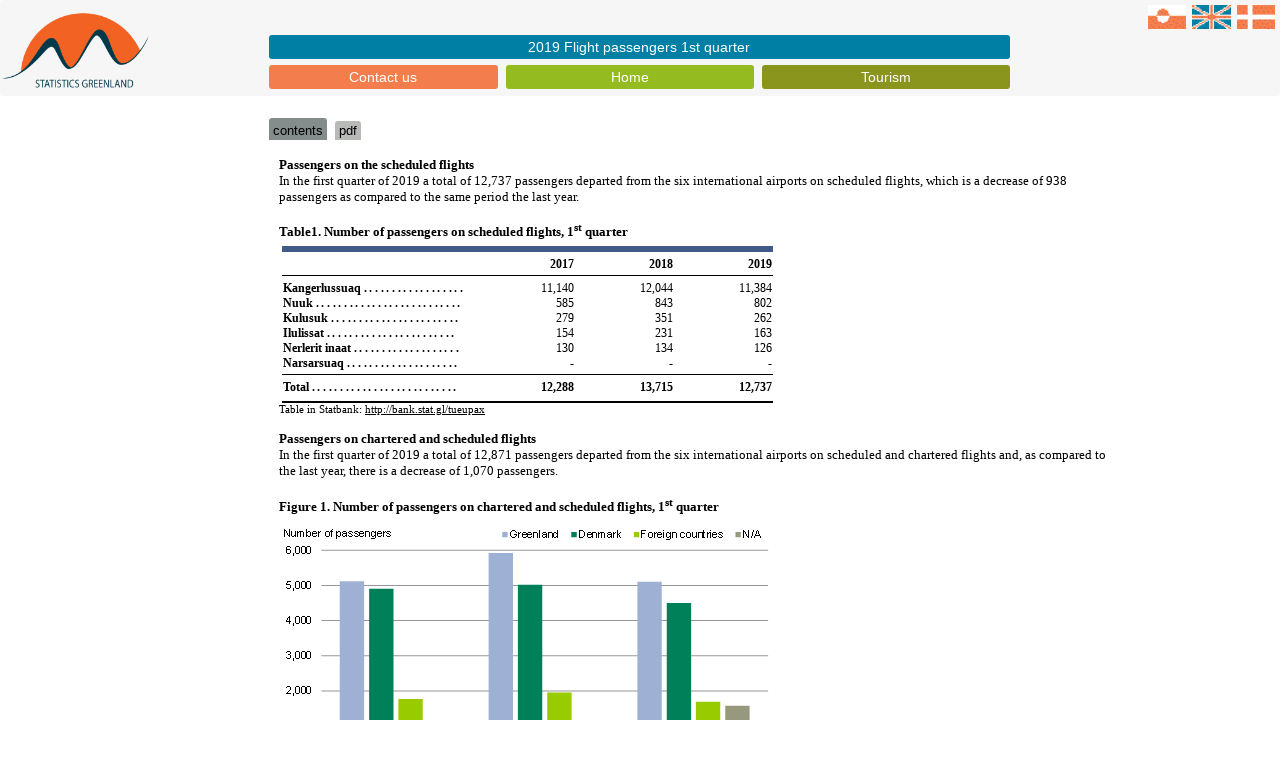

--- FILE ---
content_type: text/html; Charset=utf-8
request_url: https://stat.gl/dialog/main.asp?lang=en&sc=TU&subthemecode=o1&colcode=o&version=201903
body_size: 8527
content:

<!DOCTYPE html>
<html xmlns="http://www.w3.org/1999/HTML" xml:lang="en">
<head>
<meta http-equiv="content-type" content="text/html; charset=utf-8" />
<title>Gr&oslash;nlands Statistik</title>
<meta name="viewport" content="width=device-width, minimum-scale=1.0, maximum-scale=1.0" />
<meta name="apple-mobile-web-app-capable" content="yes" />
<meta http-equiv="x-ua-compatible" content="ie=edge" />

<link rel="shortcut icon" href="favicon.ico" type="image/x-icon" />

    <!-- Bootstrap core CSS -->
    <link href="//www.stat.gl/css/bootstrap.min.css" rel="stylesheet" integrity="Hello" crossorigin="anonymous">
    <link href="//www.stat.gl/css/bootstrapGS.min.css" rel="stylesheet" integrity="Hello" crossorigin="anonymous">
    
    <link rel="stylesheet" media="all" href="css/GSMstyle.css" type="text/css" />
  <link rel="stylesheet" media="all" href="css/GSMstyleP.css" type="text/css" />
  <link rel="stylesheet" media="all" href="css/GSMstyleL.css" type="text/css" />

<script type="text/javascript" src="js/jquery-3.4.1.min.js"></script>
<script type="text/javascript" src="js/jquery-ui-1.8.18.custom.min.js"></script>
<script type="text/javascript" src="js/hilitor-utf8.js"></script>

<script type="text/javascript" src="js/jquery.iframe-auto-height2.plugin.js"></script>
<script type="text/javascript" src="js/bootstrap-select.js"></script>


  <script>
  $(function() {
    $( "#accordion" ).accordion({
    });
        // Tabs
        $('#tabs').tabs();
        
        //hover states on the static widgets
        $('#dialog_link, ul#icons li').hover(
          function() { $(this).addClass('ui-state-hover'); }, 
          function() { $(this).removeClass('ui-state-hover'); }
        );
  });

  
  
  $(function() {
    $( "#accordion2" ).accordion({
      autoHeight: false,
      navigation: true,
      collapsible: true,
      active: false

    });
        // Tabs
        $('#tabs').tabs();
        
        //hover states on the static widgets
        $('#dialog_link, ul#icons li').hover(
          function() { $(this).addClass('ui-state-hover'); }, 
          function() { $(this).removeClass('ui-state-hover'); }
        );
  });

  $(function() {
    $( "#accordion3" ).accordion({
      autoHeight: false,
      navigation: true,
      collapsible: true,
      active: false 

    });
        // Tabs
        $('#tabs').tabs();
        
        //hover states on the static widgets
        $('#dialog_link, ul#icons li').hover(
          function() { $(this).addClass('ui-state-hover'); }, 
          function() { $(this).removeClass('ui-state-hover'); }
        );
  });

  $(function() {
    $( "#accordion3a" ).accordion({
      autoHeight: false,
      navigation: true,
      collapsible: true,
      active: false 

    });
        // Tabs
        $('#tabs').tabs();
        
        //hover states on the static widgets
        $('#dialog_link, ul#icons li').hover(
          function() { $(this).addClass('ui-state-hover'); }, 
          function() { $(this).removeClass('ui-state-hover'); }
        );
  });

    $(function() {
    $( "#accordion4" ).accordion({
      autoHeight: false,
      navigation: true,
      collapsible: true,
      active: false 
    });
        // Tabs
        $('#tabs').tabs();
        //hover states on the static widgets
        $('#dialog_link, ul#icons li').hover(
          function() { $(this).addClass('ui-state-hover'); }, 
          function() { $(this).removeClass('ui-state-hover'); }
        );
  });

  $(function() {
  if(!$.support.placeholder) { 
    var active = document.activeElement;
    $(':text').focus(function () {
      if ($(this).attr('placeholder') != '' && $(this).val() == $(this).attr('placeholder')) {
        $(this).val('').removeClass('hasPlaceholder');
      }
    }).blur(function () {
      if ($(this).attr('placeholder') != '' && ($(this).val() == '' || $(this).val() == $(this).attr('placeholder'))) {
        $(this).val($(this).attr('placeholder')).addClass('hasPlaceholder');
      }
    });
    $(':text').blur();
    $(active).focus();
    $('form').submit(function () {
      $(this).find('.hasPlaceholder').each(function() { $(this).val(''); });
    });
  }
});
  </script>



<script type="text/javascript">
  <!--//
  function sizeFrame() {
  var F = document.getElementById("mainFrame");
  if(F.contentDocument) {
  F.height = F.contentDocument.documentElement.scrollHeight+60; //FF 3.0.11, Opera 9.63, and Chrome
  } else {
  F.height = F.contentWindow.document.body.scrollHeight+60; //IE6, IE7 and Chrome
  }
  }
 
 window.onload=sizeFrame; 
 
 //-->
  </script>

<script type="text/javascript">
(function(doc) {

  var addEvent = 'addEventListener',
      type = 'gesturestart',
      qsa = 'querySelectorAll',
      scales = [1, 1],
      meta = qsa in doc ? doc[qsa]('meta[name=viewport]') : [];

  function fix() {
    meta.content = 'width=device-width,minimum-scale=' + scales[0] + ',maximum-scale=' + scales[1];
    doc.removeEventListener(type, fix, true);
  }

  if ((meta = meta[meta.length - 1]) && addEvent in doc) {
    fix();
    scales = [.75, 1.2];
    doc[addEvent](type, fix, true);
  }

}(document));
</script>


<script type="text/javascript">
  function resizeIframe(obj){
     obj.style.height = 0;
     obj.style.height = obj.contentWindow.document.body.scrollHeight + 'px';
  }
</script> 

<!-- Google Analytics -->
<script type="text/javascript">

  var _gaq = _gaq || [];
  _gaq.push(['_setAccount', 'UA-22342034-4']);
  _gaq.push(['_trackPageview']);

  (function() {
    var ga = document.createElement('script'); ga.type = 'text/javascript'; ga.async = true;
    ga.src = ('https:' == document.location.protocol ? 'https://ssl' : 'http://www') + '.google-analytics.com/ga.js';
    var s = document.getElementsByTagName('script')[0]; s.parentNode.insertBefore(ga, s);
  })();

</script>

</head>
<body>

  <div id="wrapper">
  

<header class="header">
    <hgroup class="hgroup">

<a href="//www.stat.gl/dialog/main.asp?lang=da&sc=TU&subthemecode=o1&colcode=o&version=201903"><img src="../image/flag_da.gif" border="0"></a>
    
<a href="//www.stat.gl/dialog/main.asp?lang=en&sc=TU&subthemecode=o1&colcode=o&version=201903"><img src="../image/flag_en.gif" border="0"></a>
    
<a href="//www.stat.gl/dialog/main.asp?lang=kl&sc=TU&subthemecode=o1&colcode=o&version=201903"><img src="../image/flag_kl.gif" border="0"></a>
    
    </hgroup>
    <a href="//www.stat.gl/default.asp?lang=en" title="Gr&oslash;nlands Statistik"><img class="logo" src="../GS_en.png" alt="Gr&oslash;nlands Statistik" /></a>
   <nav class="nav">
         <ul>
            <li class="one"><a href="//www.stat.gl/dialog/main.asp?lang=en&version=2016&subject=Contact us&sc=GS">Contact us</a></li>
            <li class="two"><a href="//www.stat.gl/default.asp?lang=en">Home</a></li>
            <li class="three"><a href="//www.stat.gl/dialog/topmain.asp?lang=en&subject=Tourism&sc=TU">Tourism</a></li>

            <li class="zero2"><a href="//www.stat.gl/TUE201903">2019 Flight passengers 1st quarter                                                                                                                    </a></li>

          </ul>
    </nav>
</header>

<nav class="mainnav">
<li class="selectedark"><a class="mainnavasel" href="main.asp?lang=en&version=201903&sc=TU&colcode=o">contents</a></li>
<li><a class="mainnava" href="main.asp?lang=en&version=201903&sc=TU&colcode=p">pdf</a></li>


</nav>


<div class="chapwrap">

     
</div>
</div><iframe id="myframe" seamless="seamless" height="2000px" src ="/publ/en/TU/201903/contents/Passengers flight abroad in the first quarter of 2019.htm" scrolling="no" onload="resizeIframe(this);">Din browser underst�tter ikke iframes !</iframe>
<div class="footer"><p>
<p>&copy; Statistics Greenland &middot; Sipisaq Avannarleq 1 &middot; P.O. Box 1025 &middot; DK-3900 Nuuk &middot; Greenland &middot; Tel.: +299 34 57 70 &middot; CVR: 41587865 <br /> E-mail: stat@stat.gl</p>
</p></div>





  </div> <!-- Wrapper slut -->

<script type="text/javascript">
$("#myframe").on('load', function () {
  var myHilitor;
    myHilitor = new Hilitor("","","myframe");
    myHilitor.setMatchType("left");

    var jstxt = '';
    myHilitor.apply(jstxt);
});
</script>

<script type="text/javascript">
  jQuery('iframe').iframeAutoHeight({heightOffset: 50});
  
  </script>
  
</body>
</html>

--- FILE ---
content_type: text/html
request_url: https://stat.gl/publ/en/TU/201903/contents/Passengers%20flight%20abroad%20in%20the%20first%20quarter%20of%202019.htm
body_size: 149193
content:
<html xmlns:v="urn:schemas-microsoft-com:vml"
xmlns:o="urn:schemas-microsoft-com:office:office"
xmlns:w="urn:schemas-microsoft-com:office:word"
xmlns:m="http://schemas.microsoft.com/office/2004/12/omml"
xmlns="http://www.w3.org/TR/REC-html40">

<head>
<meta http-equiv=Content-Type content="text/html; charset=unicode">
<meta name=ProgId content=Word.Document>
<meta name=Generator content="Microsoft Word 14">
<meta name=Originator content="Microsoft Word 14">
<base target="_blank">
<link rel=File-List
href="Passengers%20flight%20abroad%20in%20the%20first%20quarter%20of%202019-filer/filelist.xml">
<link rel=Edit-Time-Data
href="Passengers%20flight%20abroad%20in%20the%20first%20quarter%20of%202019-filer/editdata.mso">
<!--[if !mso]>
<style>
v\:* {behavior:url(#default#VML);}
o\:* {behavior:url(#default#VML);}
w\:* {behavior:url(#default#VML);}
.shape {behavior:url(#default#VML);}
</style>
<![endif]-->
<title>titel</title>
<link rel=themeData
href="Passengers%20flight%20abroad%20in%20the%20first%20quarter%20of%202019-filer/themedata.thmx">
<link rel=colorSchemeMapping
href="Passengers%20flight%20abroad%20in%20the%20first%20quarter%20of%202019-filer/colorschememapping.xml">
<!--[if gte mso 9]><xml>
 <w:WordDocument>
  <w:Zoom>FullPage</w:Zoom>
  <w:SpellingState>Clean</w:SpellingState>
  <w:TrackMoves>false</w:TrackMoves>
  <w:TrackFormatting/>
  <w:HyphenationZone>21</w:HyphenationZone>
  <w:ValidateAgainstSchemas/>
  <w:SaveIfXMLInvalid>false</w:SaveIfXMLInvalid>
  <w:IgnoreMixedContent>false</w:IgnoreMixedContent>
  <w:AlwaysShowPlaceholderText>false</w:AlwaysShowPlaceholderText>
  <w:DoNotPromoteQF/>
  <w:LidThemeOther>DA</w:LidThemeOther>
  <w:LidThemeAsian>X-NONE</w:LidThemeAsian>
  <w:LidThemeComplexScript>X-NONE</w:LidThemeComplexScript>
  <w:Compatibility>
   <w:BreakWrappedTables/>
   <w:SplitPgBreakAndParaMark/>
  </w:Compatibility>
  <w:BrowserLevel>MicrosoftInternetExplorer4</w:BrowserLevel>
  <m:mathPr>
   <m:mathFont m:val="Cambria Math"/>
   <m:brkBin m:val="before"/>
   <m:brkBinSub m:val="&#45;-"/>
   <m:smallFrac m:val="off"/>
   <m:dispDef/>
   <m:lMargin m:val="0"/>
   <m:rMargin m:val="0"/>
   <m:defJc m:val="centerGroup"/>
   <m:wrapIndent m:val="1440"/>
   <m:intLim m:val="subSup"/>
   <m:naryLim m:val="undOvr"/>
  </m:mathPr></w:WordDocument>
</xml><![endif]--><!--[if gte mso 9]><xml>
 <w:LatentStyles DefLockedState="false" DefUnhideWhenUsed="true"
  DefSemiHidden="true" DefQFormat="false" DefPriority="99"
  LatentStyleCount="267">
  <w:LsdException Locked="false" Priority="0" SemiHidden="false"
   UnhideWhenUsed="false" QFormat="true" Name="Normal"/>
  <w:LsdException Locked="false" Priority="9" SemiHidden="false"
   UnhideWhenUsed="false" QFormat="true" Name="heading 1"/>
  <w:LsdException Locked="false" Priority="9" SemiHidden="false"
   UnhideWhenUsed="false" QFormat="true" Name="heading 2"/>
  <w:LsdException Locked="false" Priority="9" SemiHidden="false"
   UnhideWhenUsed="false" QFormat="true" Name="heading 3"/>
  <w:LsdException Locked="false" Priority="9" SemiHidden="false"
   UnhideWhenUsed="false" QFormat="true" Name="heading 4"/>
  <w:LsdException Locked="false" Priority="9" SemiHidden="false"
   UnhideWhenUsed="false" QFormat="true" Name="heading 5"/>
  <w:LsdException Locked="false" Priority="9" QFormat="true" Name="heading 6"/>
  <w:LsdException Locked="false" Priority="9" QFormat="true" Name="heading 7"/>
  <w:LsdException Locked="false" Priority="9" QFormat="true" Name="heading 8"/>
  <w:LsdException Locked="false" Priority="9" QFormat="true" Name="heading 9"/>
  <w:LsdException Locked="false" Priority="39" Name="toc 1"/>
  <w:LsdException Locked="false" Priority="39" Name="toc 2"/>
  <w:LsdException Locked="false" Priority="39" Name="toc 3"/>
  <w:LsdException Locked="false" Priority="39" Name="toc 4"/>
  <w:LsdException Locked="false" Priority="39" Name="toc 5"/>
  <w:LsdException Locked="false" Priority="39" Name="toc 6"/>
  <w:LsdException Locked="false" Priority="39" Name="toc 7"/>
  <w:LsdException Locked="false" Priority="39" Name="toc 8"/>
  <w:LsdException Locked="false" Priority="39" Name="toc 9"/>
  <w:LsdException Locked="false" Priority="35" QFormat="true" Name="caption"/>
  <w:LsdException Locked="false" Priority="10" SemiHidden="false"
   UnhideWhenUsed="false" QFormat="true" Name="Title"/>
  <w:LsdException Locked="false" Priority="1" Name="Default Paragraph Font"/>
  <w:LsdException Locked="false" Priority="11" SemiHidden="false"
   UnhideWhenUsed="false" QFormat="true" Name="Subtitle"/>
  <w:LsdException Locked="false" Priority="22" SemiHidden="false"
   UnhideWhenUsed="false" QFormat="true" Name="Strong"/>
  <w:LsdException Locked="false" Priority="20" SemiHidden="false"
   UnhideWhenUsed="false" QFormat="true" Name="Emphasis"/>
  <w:LsdException Locked="false" Priority="59" SemiHidden="false"
   UnhideWhenUsed="false" Name="Table Grid"/>
  <w:LsdException Locked="false" UnhideWhenUsed="false" Name="Placeholder Text"/>
  <w:LsdException Locked="false" Priority="1" SemiHidden="false"
   UnhideWhenUsed="false" QFormat="true" Name="No Spacing"/>
  <w:LsdException Locked="false" Priority="60" SemiHidden="false"
   UnhideWhenUsed="false" Name="Light Shading"/>
  <w:LsdException Locked="false" Priority="61" SemiHidden="false"
   UnhideWhenUsed="false" Name="Light List"/>
  <w:LsdException Locked="false" Priority="62" SemiHidden="false"
   UnhideWhenUsed="false" Name="Light Grid"/>
  <w:LsdException Locked="false" Priority="63" SemiHidden="false"
   UnhideWhenUsed="false" Name="Medium Shading 1"/>
  <w:LsdException Locked="false" Priority="64" SemiHidden="false"
   UnhideWhenUsed="false" Name="Medium Shading 2"/>
  <w:LsdException Locked="false" Priority="65" SemiHidden="false"
   UnhideWhenUsed="false" Name="Medium List 1"/>
  <w:LsdException Locked="false" Priority="66" SemiHidden="false"
   UnhideWhenUsed="false" Name="Medium List 2"/>
  <w:LsdException Locked="false" Priority="67" SemiHidden="false"
   UnhideWhenUsed="false" Name="Medium Grid 1"/>
  <w:LsdException Locked="false" Priority="68" SemiHidden="false"
   UnhideWhenUsed="false" Name="Medium Grid 2"/>
  <w:LsdException Locked="false" Priority="69" SemiHidden="false"
   UnhideWhenUsed="false" Name="Medium Grid 3"/>
  <w:LsdException Locked="false" Priority="70" SemiHidden="false"
   UnhideWhenUsed="false" Name="Dark List"/>
  <w:LsdException Locked="false" Priority="71" SemiHidden="false"
   UnhideWhenUsed="false" Name="Colorful Shading"/>
  <w:LsdException Locked="false" Priority="72" SemiHidden="false"
   UnhideWhenUsed="false" Name="Colorful List"/>
  <w:LsdException Locked="false" Priority="73" SemiHidden="false"
   UnhideWhenUsed="false" Name="Colorful Grid"/>
  <w:LsdException Locked="false" Priority="60" SemiHidden="false"
   UnhideWhenUsed="false" Name="Light Shading Accent 1"/>
  <w:LsdException Locked="false" Priority="61" SemiHidden="false"
   UnhideWhenUsed="false" Name="Light List Accent 1"/>
  <w:LsdException Locked="false" Priority="62" SemiHidden="false"
   UnhideWhenUsed="false" Name="Light Grid Accent 1"/>
  <w:LsdException Locked="false" Priority="63" SemiHidden="false"
   UnhideWhenUsed="false" Name="Medium Shading 1 Accent 1"/>
  <w:LsdException Locked="false" Priority="64" SemiHidden="false"
   UnhideWhenUsed="false" Name="Medium Shading 2 Accent 1"/>
  <w:LsdException Locked="false" Priority="65" SemiHidden="false"
   UnhideWhenUsed="false" Name="Medium List 1 Accent 1"/>
  <w:LsdException Locked="false" UnhideWhenUsed="false" Name="Revision"/>
  <w:LsdException Locked="false" Priority="34" SemiHidden="false"
   UnhideWhenUsed="false" QFormat="true" Name="List Paragraph"/>
  <w:LsdException Locked="false" Priority="29" SemiHidden="false"
   UnhideWhenUsed="false" QFormat="true" Name="Quote"/>
  <w:LsdException Locked="false" Priority="30" SemiHidden="false"
   UnhideWhenUsed="false" QFormat="true" Name="Intense Quote"/>
  <w:LsdException Locked="false" Priority="66" SemiHidden="false"
   UnhideWhenUsed="false" Name="Medium List 2 Accent 1"/>
  <w:LsdException Locked="false" Priority="67" SemiHidden="false"
   UnhideWhenUsed="false" Name="Medium Grid 1 Accent 1"/>
  <w:LsdException Locked="false" Priority="68" SemiHidden="false"
   UnhideWhenUsed="false" Name="Medium Grid 2 Accent 1"/>
  <w:LsdException Locked="false" Priority="69" SemiHidden="false"
   UnhideWhenUsed="false" Name="Medium Grid 3 Accent 1"/>
  <w:LsdException Locked="false" Priority="70" SemiHidden="false"
   UnhideWhenUsed="false" Name="Dark List Accent 1"/>
  <w:LsdException Locked="false" Priority="71" SemiHidden="false"
   UnhideWhenUsed="false" Name="Colorful Shading Accent 1"/>
  <w:LsdException Locked="false" Priority="72" SemiHidden="false"
   UnhideWhenUsed="false" Name="Colorful List Accent 1"/>
  <w:LsdException Locked="false" Priority="73" SemiHidden="false"
   UnhideWhenUsed="false" Name="Colorful Grid Accent 1"/>
  <w:LsdException Locked="false" Priority="60" SemiHidden="false"
   UnhideWhenUsed="false" Name="Light Shading Accent 2"/>
  <w:LsdException Locked="false" Priority="61" SemiHidden="false"
   UnhideWhenUsed="false" Name="Light List Accent 2"/>
  <w:LsdException Locked="false" Priority="62" SemiHidden="false"
   UnhideWhenUsed="false" Name="Light Grid Accent 2"/>
  <w:LsdException Locked="false" Priority="63" SemiHidden="false"
   UnhideWhenUsed="false" Name="Medium Shading 1 Accent 2"/>
  <w:LsdException Locked="false" Priority="64" SemiHidden="false"
   UnhideWhenUsed="false" Name="Medium Shading 2 Accent 2"/>
  <w:LsdException Locked="false" Priority="65" SemiHidden="false"
   UnhideWhenUsed="false" Name="Medium List 1 Accent 2"/>
  <w:LsdException Locked="false" Priority="66" SemiHidden="false"
   UnhideWhenUsed="false" Name="Medium List 2 Accent 2"/>
  <w:LsdException Locked="false" Priority="67" SemiHidden="false"
   UnhideWhenUsed="false" Name="Medium Grid 1 Accent 2"/>
  <w:LsdException Locked="false" Priority="68" SemiHidden="false"
   UnhideWhenUsed="false" Name="Medium Grid 2 Accent 2"/>
  <w:LsdException Locked="false" Priority="69" SemiHidden="false"
   UnhideWhenUsed="false" Name="Medium Grid 3 Accent 2"/>
  <w:LsdException Locked="false" Priority="70" SemiHidden="false"
   UnhideWhenUsed="false" Name="Dark List Accent 2"/>
  <w:LsdException Locked="false" Priority="71" SemiHidden="false"
   UnhideWhenUsed="false" Name="Colorful Shading Accent 2"/>
  <w:LsdException Locked="false" Priority="72" SemiHidden="false"
   UnhideWhenUsed="false" Name="Colorful List Accent 2"/>
  <w:LsdException Locked="false" Priority="73" SemiHidden="false"
   UnhideWhenUsed="false" Name="Colorful Grid Accent 2"/>
  <w:LsdException Locked="false" Priority="60" SemiHidden="false"
   UnhideWhenUsed="false" Name="Light Shading Accent 3"/>
  <w:LsdException Locked="false" Priority="61" SemiHidden="false"
   UnhideWhenUsed="false" Name="Light List Accent 3"/>
  <w:LsdException Locked="false" Priority="62" SemiHidden="false"
   UnhideWhenUsed="false" Name="Light Grid Accent 3"/>
  <w:LsdException Locked="false" Priority="63" SemiHidden="false"
   UnhideWhenUsed="false" Name="Medium Shading 1 Accent 3"/>
  <w:LsdException Locked="false" Priority="64" SemiHidden="false"
   UnhideWhenUsed="false" Name="Medium Shading 2 Accent 3"/>
  <w:LsdException Locked="false" Priority="65" SemiHidden="false"
   UnhideWhenUsed="false" Name="Medium List 1 Accent 3"/>
  <w:LsdException Locked="false" Priority="66" SemiHidden="false"
   UnhideWhenUsed="false" Name="Medium List 2 Accent 3"/>
  <w:LsdException Locked="false" Priority="67" SemiHidden="false"
   UnhideWhenUsed="false" Name="Medium Grid 1 Accent 3"/>
  <w:LsdException Locked="false" Priority="68" SemiHidden="false"
   UnhideWhenUsed="false" Name="Medium Grid 2 Accent 3"/>
  <w:LsdException Locked="false" Priority="69" SemiHidden="false"
   UnhideWhenUsed="false" Name="Medium Grid 3 Accent 3"/>
  <w:LsdException Locked="false" Priority="70" SemiHidden="false"
   UnhideWhenUsed="false" Name="Dark List Accent 3"/>
  <w:LsdException Locked="false" Priority="71" SemiHidden="false"
   UnhideWhenUsed="false" Name="Colorful Shading Accent 3"/>
  <w:LsdException Locked="false" Priority="72" SemiHidden="false"
   UnhideWhenUsed="false" Name="Colorful List Accent 3"/>
  <w:LsdException Locked="false" Priority="73" SemiHidden="false"
   UnhideWhenUsed="false" Name="Colorful Grid Accent 3"/>
  <w:LsdException Locked="false" Priority="60" SemiHidden="false"
   UnhideWhenUsed="false" Name="Light Shading Accent 4"/>
  <w:LsdException Locked="false" Priority="61" SemiHidden="false"
   UnhideWhenUsed="false" Name="Light List Accent 4"/>
  <w:LsdException Locked="false" Priority="62" SemiHidden="false"
   UnhideWhenUsed="false" Name="Light Grid Accent 4"/>
  <w:LsdException Locked="false" Priority="63" SemiHidden="false"
   UnhideWhenUsed="false" Name="Medium Shading 1 Accent 4"/>
  <w:LsdException Locked="false" Priority="64" SemiHidden="false"
   UnhideWhenUsed="false" Name="Medium Shading 2 Accent 4"/>
  <w:LsdException Locked="false" Priority="65" SemiHidden="false"
   UnhideWhenUsed="false" Name="Medium List 1 Accent 4"/>
  <w:LsdException Locked="false" Priority="66" SemiHidden="false"
   UnhideWhenUsed="false" Name="Medium List 2 Accent 4"/>
  <w:LsdException Locked="false" Priority="67" SemiHidden="false"
   UnhideWhenUsed="false" Name="Medium Grid 1 Accent 4"/>
  <w:LsdException Locked="false" Priority="68" SemiHidden="false"
   UnhideWhenUsed="false" Name="Medium Grid 2 Accent 4"/>
  <w:LsdException Locked="false" Priority="69" SemiHidden="false"
   UnhideWhenUsed="false" Name="Medium Grid 3 Accent 4"/>
  <w:LsdException Locked="false" Priority="70" SemiHidden="false"
   UnhideWhenUsed="false" Name="Dark List Accent 4"/>
  <w:LsdException Locked="false" Priority="71" SemiHidden="false"
   UnhideWhenUsed="false" Name="Colorful Shading Accent 4"/>
  <w:LsdException Locked="false" Priority="72" SemiHidden="false"
   UnhideWhenUsed="false" Name="Colorful List Accent 4"/>
  <w:LsdException Locked="false" Priority="73" SemiHidden="false"
   UnhideWhenUsed="false" Name="Colorful Grid Accent 4"/>
  <w:LsdException Locked="false" Priority="60" SemiHidden="false"
   UnhideWhenUsed="false" Name="Light Shading Accent 5"/>
  <w:LsdException Locked="false" Priority="61" SemiHidden="false"
   UnhideWhenUsed="false" Name="Light List Accent 5"/>
  <w:LsdException Locked="false" Priority="62" SemiHidden="false"
   UnhideWhenUsed="false" Name="Light Grid Accent 5"/>
  <w:LsdException Locked="false" Priority="63" SemiHidden="false"
   UnhideWhenUsed="false" Name="Medium Shading 1 Accent 5"/>
  <w:LsdException Locked="false" Priority="64" SemiHidden="false"
   UnhideWhenUsed="false" Name="Medium Shading 2 Accent 5"/>
  <w:LsdException Locked="false" Priority="65" SemiHidden="false"
   UnhideWhenUsed="false" Name="Medium List 1 Accent 5"/>
  <w:LsdException Locked="false" Priority="66" SemiHidden="false"
   UnhideWhenUsed="false" Name="Medium List 2 Accent 5"/>
  <w:LsdException Locked="false" Priority="67" SemiHidden="false"
   UnhideWhenUsed="false" Name="Medium Grid 1 Accent 5"/>
  <w:LsdException Locked="false" Priority="68" SemiHidden="false"
   UnhideWhenUsed="false" Name="Medium Grid 2 Accent 5"/>
  <w:LsdException Locked="false" Priority="69" SemiHidden="false"
   UnhideWhenUsed="false" Name="Medium Grid 3 Accent 5"/>
  <w:LsdException Locked="false" Priority="70" SemiHidden="false"
   UnhideWhenUsed="false" Name="Dark List Accent 5"/>
  <w:LsdException Locked="false" Priority="71" SemiHidden="false"
   UnhideWhenUsed="false" Name="Colorful Shading Accent 5"/>
  <w:LsdException Locked="false" Priority="72" SemiHidden="false"
   UnhideWhenUsed="false" Name="Colorful List Accent 5"/>
  <w:LsdException Locked="false" Priority="73" SemiHidden="false"
   UnhideWhenUsed="false" Name="Colorful Grid Accent 5"/>
  <w:LsdException Locked="false" Priority="60" SemiHidden="false"
   UnhideWhenUsed="false" Name="Light Shading Accent 6"/>
  <w:LsdException Locked="false" Priority="61" SemiHidden="false"
   UnhideWhenUsed="false" Name="Light List Accent 6"/>
  <w:LsdException Locked="false" Priority="62" SemiHidden="false"
   UnhideWhenUsed="false" Name="Light Grid Accent 6"/>
  <w:LsdException Locked="false" Priority="63" SemiHidden="false"
   UnhideWhenUsed="false" Name="Medium Shading 1 Accent 6"/>
  <w:LsdException Locked="false" Priority="64" SemiHidden="false"
   UnhideWhenUsed="false" Name="Medium Shading 2 Accent 6"/>
  <w:LsdException Locked="false" Priority="65" SemiHidden="false"
   UnhideWhenUsed="false" Name="Medium List 1 Accent 6"/>
  <w:LsdException Locked="false" Priority="66" SemiHidden="false"
   UnhideWhenUsed="false" Name="Medium List 2 Accent 6"/>
  <w:LsdException Locked="false" Priority="67" SemiHidden="false"
   UnhideWhenUsed="false" Name="Medium Grid 1 Accent 6"/>
  <w:LsdException Locked="false" Priority="68" SemiHidden="false"
   UnhideWhenUsed="false" Name="Medium Grid 2 Accent 6"/>
  <w:LsdException Locked="false" Priority="69" SemiHidden="false"
   UnhideWhenUsed="false" Name="Medium Grid 3 Accent 6"/>
  <w:LsdException Locked="false" Priority="70" SemiHidden="false"
   UnhideWhenUsed="false" Name="Dark List Accent 6"/>
  <w:LsdException Locked="false" Priority="71" SemiHidden="false"
   UnhideWhenUsed="false" Name="Colorful Shading Accent 6"/>
  <w:LsdException Locked="false" Priority="72" SemiHidden="false"
   UnhideWhenUsed="false" Name="Colorful List Accent 6"/>
  <w:LsdException Locked="false" Priority="73" SemiHidden="false"
   UnhideWhenUsed="false" Name="Colorful Grid Accent 6"/>
  <w:LsdException Locked="false" Priority="19" SemiHidden="false"
   UnhideWhenUsed="false" QFormat="true" Name="Subtle Emphasis"/>
  <w:LsdException Locked="false" Priority="21" SemiHidden="false"
   UnhideWhenUsed="false" QFormat="true" Name="Intense Emphasis"/>
  <w:LsdException Locked="false" Priority="31" SemiHidden="false"
   UnhideWhenUsed="false" QFormat="true" Name="Subtle Reference"/>
  <w:LsdException Locked="false" Priority="32" SemiHidden="false"
   UnhideWhenUsed="false" QFormat="true" Name="Intense Reference"/>
  <w:LsdException Locked="false" Priority="33" SemiHidden="false"
   UnhideWhenUsed="false" QFormat="true" Name="Book Title"/>
  <w:LsdException Locked="false" Priority="37" Name="Bibliography"/>
  <w:LsdException Locked="false" Priority="39" QFormat="true" Name="TOC Heading"/>
 </w:LatentStyles>
</xml><![endif]-->
<style>
<!--span.MSOFOOTNOTEREFERENCE
	{position:relative;
	top:-3pt;}

 /* Font Definitions */
 @font-face
	{font-family:Tahoma;
	panose-1:2 11 6 4 3 5 4 4 2 4;
	mso-font-charset:0;
	mso-generic-font-family:swiss;
	mso-font-pitch:variable;
	mso-font-signature:-520081665 -1073717157 41 0 66047 0;}
@font-face
	{font-family:Frutiger;
	mso-font-charset:0;
	mso-generic-font-family:auto;
	mso-font-pitch:auto;
	mso-font-signature:0 0 0 0 0 0;}
@font-face
	{font-family:"Frutiger Cn";
	mso-font-charset:0;
	mso-generic-font-family:auto;
	mso-font-pitch:auto;
	mso-font-signature:0 0 0 0 0 0;}
@font-face
	{font-family:Charter;
	mso-font-charset:0;
	mso-generic-font-family:auto;
	mso-font-pitch:auto;
	mso-font-signature:0 0 0 0 0 0;}
@font-face
	{font-family:Verdana;
	panose-1:2 11 6 4 3 5 4 4 2 4;
	mso-font-charset:0;
	mso-generic-font-family:swiss;
	mso-font-pitch:variable;
	mso-font-signature:-1593833729 1073750107 16 0 415 0;}
@font-face
	{font-family:"Arial Narrow";
	panose-1:2 11 6 6 2 2 2 3 2 4;
	mso-font-charset:0;
	mso-generic-font-family:swiss;
	mso-font-pitch:variable;
	mso-font-signature:647 2048 0 0 159 0;}
@font-face
	{font-family:Consolas;
	panose-1:2 11 6 9 2 2 4 3 2 4;
	mso-font-charset:0;
	mso-generic-font-family:modern;
	mso-font-pitch:fixed;
	mso-font-signature:-520092929 1073806591 9 0 415 0;}
 /* Style Definitions */
 p.MsoNormal, li.MsoNormal, div.MsoNormal
	{mso-style-unhide:no;
	mso-style-qformat:yes;
	mso-style-parent:"";
	margin:0cm;
	margin-bottom:.0001pt;
	mso-pagination:widow-orphan;
	punctuation-wrap:simple;
	text-autospace:none;
	font-size:10.0pt;
	font-family:"Verdana","sans-serif";
	mso-fareast-font-family:"Times New Roman";
	mso-fareast-theme-font:minor-fareast;
	mso-bidi-font-family:"Times New Roman";}
h1
	{mso-style-priority:9;
	mso-style-unhide:no;
	mso-style-qformat:yes;
	mso-style-link:"Overskrift 1 Tegn";
	margin-top:12.0pt;
	margin-right:0cm;
	margin-bottom:6.0pt;
	margin-left:0cm;
	mso-pagination:widow-orphan;
	page-break-after:avoid;
	mso-outline-level:1;
	punctuation-wrap:simple;
	text-autospace:none;
	font-size:12.0pt;
	font-family:"Verdana","sans-serif";
	mso-fareast-font-family:"Times New Roman";
	mso-fareast-theme-font:minor-fareast;}
h2
	{mso-style-priority:9;
	mso-style-unhide:no;
	mso-style-qformat:yes;
	mso-style-link:"Overskrift 2 Tegn";
	margin-top:12.0pt;
	margin-right:0cm;
	margin-bottom:6.0pt;
	margin-left:0cm;
	mso-pagination:widow-orphan;
	page-break-after:avoid;
	mso-outline-level:2;
	punctuation-wrap:simple;
	text-autospace:none;
	font-size:11.0pt;
	font-family:"Verdana","sans-serif";
	mso-fareast-font-family:"Times New Roman";
	mso-fareast-theme-font:minor-fareast;}
h3
	{mso-style-priority:9;
	mso-style-unhide:no;
	mso-style-qformat:yes;
	mso-style-link:"Overskrift 3 Tegn";
	margin-top:24.0pt;
	margin-right:0cm;
	margin-bottom:12.0pt;
	margin-left:0cm;
	mso-pagination:widow-orphan;
	page-break-after:avoid;
	mso-outline-level:3;
	punctuation-wrap:simple;
	text-autospace:none;
	font-size:10.0pt;
	font-family:"Verdana","sans-serif";
	mso-fareast-font-family:"Times New Roman";
	mso-fareast-theme-font:minor-fareast;}
h4
	{mso-style-priority:9;
	mso-style-unhide:no;
	mso-style-qformat:yes;
	mso-style-link:"Overskrift 4 Tegn";
	margin-top:12.0pt;
	margin-right:0cm;
	margin-bottom:3.0pt;
	margin-left:0cm;
	mso-pagination:widow-orphan;
	page-break-after:avoid;
	mso-outline-level:4;
	punctuation-wrap:simple;
	text-autospace:none;
	font-size:11.0pt;
	font-family:"Verdana","sans-serif";
	mso-fareast-font-family:"Times New Roman";
	mso-fareast-theme-font:minor-fareast;}
h5
	{mso-style-priority:9;
	mso-style-unhide:no;
	mso-style-qformat:yes;
	mso-style-link:"Overskrift 5 Tegn";
	margin:0cm;
	margin-bottom:.0001pt;
	text-align:right;
	mso-pagination:widow-orphan;
	page-break-after:avoid;
	mso-outline-level:5;
	punctuation-wrap:simple;
	text-autospace:none;
	font-size:20.0pt;
	font-family:"Verdana","sans-serif";
	mso-fareast-font-family:"Times New Roman";
	mso-fareast-theme-font:minor-fareast;
	color:#282E54;}
p.MsoToc1, li.MsoToc1, div.MsoToc1
	{mso-style-update:auto;
	mso-style-noshow:yes;
	mso-style-priority:39;
	margin-top:24.0pt;
	margin-right:0cm;
	margin-bottom:0cm;
	margin-left:0cm;
	margin-bottom:.0001pt;
	mso-pagination:widow-orphan;
	punctuation-wrap:simple;
	text-autospace:none;
	font-size:10.0pt;
	font-family:"Arial","sans-serif";
	mso-fareast-font-family:"Times New Roman";
	mso-fareast-theme-font:minor-fareast;
	font-weight:bold;}
p.MsoToc2, li.MsoToc2, div.MsoToc2
	{mso-style-update:auto;
	mso-style-noshow:yes;
	mso-style-priority:39;
	margin:0cm;
	margin-bottom:.0001pt;
	mso-pagination:widow-orphan;
	punctuation-wrap:simple;
	text-autospace:none;
	font-size:10.0pt;
	font-family:"Arial","sans-serif";
	mso-fareast-font-family:"Times New Roman";
	mso-fareast-theme-font:minor-fareast;
	font-weight:bold;}
p.MsoToc3, li.MsoToc3, div.MsoToc3
	{mso-style-update:auto;
	mso-style-noshow:yes;
	mso-style-priority:39;
	margin-top:3.0pt;
	margin-right:0cm;
	margin-bottom:0cm;
	margin-left:0cm;
	margin-bottom:.0001pt;
	mso-pagination:widow-orphan;
	punctuation-wrap:simple;
	text-autospace:none;
	font-size:10.0pt;
	font-family:"Arial","sans-serif";
	mso-fareast-font-family:"Times New Roman";
	mso-fareast-theme-font:minor-fareast;}
p.MsoToc4, li.MsoToc4, div.MsoToc4
	{mso-style-update:auto;
	mso-style-noshow:yes;
	mso-style-priority:39;
	margin-top:0cm;
	margin-right:0cm;
	margin-bottom:0cm;
	margin-left:33.0pt;
	margin-bottom:.0001pt;
	mso-pagination:widow-orphan;
	punctuation-wrap:simple;
	text-autospace:none;
	font-size:10.0pt;
	font-family:Charter;
	mso-fareast-font-family:"Times New Roman";
	mso-fareast-theme-font:minor-fareast;
	mso-bidi-font-family:"Times New Roman";}
p.MsoToc5, li.MsoToc5, div.MsoToc5
	{mso-style-update:auto;
	mso-style-noshow:yes;
	mso-style-priority:39;
	margin-top:0cm;
	margin-right:0cm;
	margin-bottom:0cm;
	margin-left:44.0pt;
	margin-bottom:.0001pt;
	mso-pagination:widow-orphan;
	punctuation-wrap:simple;
	text-autospace:none;
	font-size:10.0pt;
	font-family:Charter;
	mso-fareast-font-family:"Times New Roman";
	mso-fareast-theme-font:minor-fareast;
	mso-bidi-font-family:"Times New Roman";}
p.MsoToc6, li.MsoToc6, div.MsoToc6
	{mso-style-update:auto;
	mso-style-noshow:yes;
	mso-style-priority:39;
	margin-top:0cm;
	margin-right:0cm;
	margin-bottom:0cm;
	margin-left:55.0pt;
	margin-bottom:.0001pt;
	mso-pagination:widow-orphan;
	punctuation-wrap:simple;
	text-autospace:none;
	font-size:10.0pt;
	font-family:Charter;
	mso-fareast-font-family:"Times New Roman";
	mso-fareast-theme-font:minor-fareast;
	mso-bidi-font-family:"Times New Roman";}
p.MsoToc7, li.MsoToc7, div.MsoToc7
	{mso-style-update:auto;
	mso-style-noshow:yes;
	mso-style-priority:39;
	margin-top:0cm;
	margin-right:0cm;
	margin-bottom:0cm;
	margin-left:66.0pt;
	margin-bottom:.0001pt;
	mso-pagination:widow-orphan;
	punctuation-wrap:simple;
	text-autospace:none;
	font-size:10.0pt;
	font-family:Charter;
	mso-fareast-font-family:"Times New Roman";
	mso-fareast-theme-font:minor-fareast;
	mso-bidi-font-family:"Times New Roman";}
p.MsoToc8, li.MsoToc8, div.MsoToc8
	{mso-style-update:auto;
	mso-style-noshow:yes;
	mso-style-priority:39;
	margin-top:0cm;
	margin-right:0cm;
	margin-bottom:0cm;
	margin-left:77.0pt;
	margin-bottom:.0001pt;
	mso-pagination:widow-orphan;
	punctuation-wrap:simple;
	text-autospace:none;
	font-size:10.0pt;
	font-family:Charter;
	mso-fareast-font-family:"Times New Roman";
	mso-fareast-theme-font:minor-fareast;
	mso-bidi-font-family:"Times New Roman";}
p.MsoToc9, li.MsoToc9, div.MsoToc9
	{mso-style-update:auto;
	mso-style-noshow:yes;
	mso-style-priority:39;
	margin-top:0cm;
	margin-right:0cm;
	margin-bottom:0cm;
	margin-left:88.0pt;
	margin-bottom:.0001pt;
	mso-pagination:widow-orphan;
	punctuation-wrap:simple;
	text-autospace:none;
	font-size:10.0pt;
	font-family:Charter;
	mso-fareast-font-family:"Times New Roman";
	mso-fareast-theme-font:minor-fareast;
	mso-bidi-font-family:"Times New Roman";}
p.MsoNormalIndent, li.MsoNormalIndent, div.MsoNormalIndent
	{mso-style-noshow:yes;
	mso-style-priority:99;
	margin-top:0cm;
	margin-right:0cm;
	margin-bottom:0cm;
	margin-left:65.2pt;
	margin-bottom:.0001pt;
	mso-pagination:widow-orphan;
	punctuation-wrap:simple;
	text-autospace:none;
	font-size:10.0pt;
	font-family:"Verdana","sans-serif";
	mso-fareast-font-family:"Times New Roman";
	mso-fareast-theme-font:minor-fareast;
	mso-bidi-font-family:"Times New Roman";}
p.MsoFootnoteText, li.MsoFootnoteText, div.MsoFootnoteText
	{mso-style-noshow:yes;
	mso-style-priority:99;
	mso-style-link:"Fodnotetekst Tegn";
	margin-top:1.0pt;
	margin-right:0cm;
	margin-bottom:0cm;
	margin-left:6.25pt;
	margin-bottom:.0001pt;
	text-indent:-6.25pt;
	mso-pagination:widow-orphan;
	punctuation-wrap:simple;
	text-autospace:none;
	font-size:8.0pt;
	font-family:"Frutiger Cn";
	mso-fareast-font-family:"Times New Roman";
	mso-fareast-theme-font:minor-fareast;
	mso-bidi-font-family:"Times New Roman";}
p.MsoCommentText, li.MsoCommentText, div.MsoCommentText
	{mso-style-noshow:yes;
	mso-style-priority:99;
	mso-style-link:"Kommentartekst Tegn";
	margin:0cm;
	margin-bottom:.0001pt;
	mso-pagination:widow-orphan;
	punctuation-wrap:simple;
	text-autospace:none;
	font-size:10.0pt;
	font-family:"Verdana","sans-serif";
	mso-fareast-font-family:"Times New Roman";
	mso-fareast-theme-font:minor-fareast;
	mso-bidi-font-family:"Times New Roman";}
p.MsoHeader, li.MsoHeader, div.MsoHeader
	{mso-style-noshow:yes;
	mso-style-priority:99;
	mso-style-link:"Sidehoved Tegn";
	margin-top:0cm;
	margin-right:0cm;
	margin-bottom:0cm;
	margin-left:-127.6pt;
	margin-bottom:.0001pt;
	mso-pagination:widow-orphan;
	punctuation-wrap:simple;
	text-autospace:none;
	font-size:10.0pt;
	font-family:"Verdana","sans-serif";
	mso-fareast-font-family:"Times New Roman";
	mso-fareast-theme-font:minor-fareast;
	mso-bidi-font-family:"Times New Roman";}
p.MsoFooter, li.MsoFooter, div.MsoFooter
	{mso-style-noshow:yes;
	mso-style-priority:99;
	mso-style-link:"Sidefod Tegn";
	margin:0cm;
	margin-bottom:.0001pt;
	mso-pagination:widow-orphan;
	punctuation-wrap:simple;
	text-autospace:none;
	font-size:10.0pt;
	font-family:"Verdana","sans-serif";
	mso-fareast-font-family:"Times New Roman";
	mso-fareast-theme-font:minor-fareast;
	mso-bidi-font-family:"Times New Roman";}
span.MsoFootnoteReference
	{mso-style-noshow:yes;
	mso-style-priority:99;
	font-family:"Frutiger Cn";
	mso-ascii-font-family:"Frutiger Cn";
	mso-hansi-font-family:"Frutiger Cn";}
span.MsoPageNumber
	{mso-style-noshow:yes;
	mso-style-priority:99;
	font-family:Frutiger;
	mso-ascii-font-family:Frutiger;
	mso-hansi-font-family:Frutiger;
	mso-text-animation:none;
	text-decoration:none;
	text-underline:none;
	text-decoration:none;
	text-line-through:none;}
p.MsoEndnoteText, li.MsoEndnoteText, div.MsoEndnoteText
	{mso-style-noshow:yes;
	mso-style-priority:99;
	mso-style-link:"Slutnotetekst Tegn";
	margin-top:1.0pt;
	margin-right:0cm;
	margin-bottom:0cm;
	margin-left:6.25pt;
	margin-bottom:.0001pt;
	text-indent:-6.25pt;
	mso-pagination:widow-orphan;
	punctuation-wrap:simple;
	text-autospace:none;
	font-size:8.0pt;
	font-family:"Frutiger Cn";
	mso-fareast-font-family:"Times New Roman";
	mso-fareast-theme-font:minor-fareast;
	mso-bidi-font-family:"Times New Roman";}
p.MsoMacroText, li.MsoMacroText, div.MsoMacroText
	{mso-style-noshow:yes;
	mso-style-priority:99;
	mso-style-link:"Makrotekst Tegn";
	margin:0cm;
	margin-bottom:.0001pt;
	mso-pagination:widow-orphan;
	font-size:10.0pt;
	font-family:"Times New Roman","serif";
	mso-fareast-font-family:"Times New Roman";
	mso-fareast-theme-font:minor-fareast;}
p.MsoListBullet, li.MsoListBullet, div.MsoListBullet
	{mso-style-noshow:yes;
	mso-style-priority:99;
	margin-top:0cm;
	margin-right:0cm;
	margin-bottom:4.0pt;
	margin-left:28.4pt;
	text-indent:-14.2pt;
	mso-pagination:widow-orphan;
	punctuation-wrap:simple;
	text-autospace:none;
	font-size:10.0pt;
	font-family:"Verdana","sans-serif";
	mso-fareast-font-family:"Times New Roman";
	mso-fareast-theme-font:minor-fareast;
	mso-bidi-font-family:"Times New Roman";}
p.MsoListNumber, li.MsoListNumber, div.MsoListNumber
	{mso-style-noshow:yes;
	mso-style-priority:99;
	margin-top:0cm;
	margin-right:0cm;
	margin-bottom:4.0pt;
	margin-left:2.85pt;
	text-indent:-2.85pt;
	mso-pagination:widow-orphan;
	punctuation-wrap:simple;
	text-autospace:none;
	font-size:10.0pt;
	font-family:"Verdana","sans-serif";
	mso-fareast-font-family:"Times New Roman";
	mso-fareast-theme-font:minor-fareast;
	mso-bidi-font-family:"Times New Roman";}
p.MsoTitle, li.MsoTitle, div.MsoTitle
	{mso-style-priority:10;
	mso-style-unhide:no;
	mso-style-qformat:yes;
	mso-style-link:"Titel Tegn";
	margin-top:24.0pt;
	margin-right:0cm;
	margin-bottom:12.0pt;
	margin-left:0cm;
	mso-pagination:widow-orphan;
	punctuation-wrap:simple;
	text-autospace:none;
	font-size:15.0pt;
	font-family:"Verdana","sans-serif";
	mso-fareast-font-family:"Times New Roman";
	mso-fareast-theme-font:minor-fareast;
	mso-bidi-font-family:"Times New Roman";
	font-weight:bold;}
a:link, span.MsoHyperlink
	{mso-style-noshow:yes;
	mso-style-priority:99;
	color:windowtext;
	text-decoration:underline;
	text-underline:single;}
a:visited, span.MsoHyperlinkFollowed
	{mso-style-noshow:yes;
	mso-style-priority:99;
	color:windowtext;
	text-decoration:underline;
	text-underline:single;}
p.MsoCommentSubject, li.MsoCommentSubject, div.MsoCommentSubject
	{mso-style-noshow:yes;
	mso-style-priority:99;
	mso-style-link:"Kommentaremne Tegn";
	margin:0cm;
	margin-bottom:.0001pt;
	mso-pagination:widow-orphan;
	punctuation-wrap:simple;
	text-autospace:none;
	font-size:10.0pt;
	font-family:"Verdana","sans-serif";
	mso-fareast-font-family:"Times New Roman";
	mso-fareast-theme-font:minor-fareast;
	mso-bidi-font-family:"Times New Roman";
	font-weight:bold;}
p.MsoAcetate, li.MsoAcetate, div.MsoAcetate
	{mso-style-noshow:yes;
	mso-style-priority:99;
	mso-style-link:"Markeringsbobletekst Tegn";
	margin:0cm;
	margin-bottom:.0001pt;
	mso-pagination:widow-orphan;
	punctuation-wrap:simple;
	text-autospace:none;
	font-size:8.0pt;
	font-family:"Tahoma","sans-serif";
	mso-fareast-font-family:"Times New Roman";
	mso-fareast-theme-font:minor-fareast;}
span.Overskrift1Tegn
	{mso-style-name:"Overskrift 1 Tegn";
	mso-style-priority:9;
	mso-style-unhide:no;
	mso-style-locked:yes;
	mso-style-link:"Overskrift 1";
	mso-ansi-font-size:14.0pt;
	mso-bidi-font-size:14.0pt;
	font-family:"Cambria","serif";
	mso-ascii-font-family:Cambria;
	mso-ascii-theme-font:major-latin;
	mso-fareast-font-family:"Times New Roman";
	mso-fareast-theme-font:major-fareast;
	mso-hansi-font-family:Cambria;
	mso-hansi-theme-font:major-latin;
	mso-bidi-font-family:"Times New Roman";
	mso-bidi-theme-font:major-bidi;
	color:#365F91;
	mso-themecolor:accent1;
	mso-themeshade:191;
	font-weight:bold;}
span.Overskrift2Tegn
	{mso-style-name:"Overskrift 2 Tegn";
	mso-style-noshow:yes;
	mso-style-priority:9;
	mso-style-unhide:no;
	mso-style-locked:yes;
	mso-style-link:"Overskrift 2";
	mso-ansi-font-size:13.0pt;
	mso-bidi-font-size:13.0pt;
	font-family:"Cambria","serif";
	mso-ascii-font-family:Cambria;
	mso-ascii-theme-font:major-latin;
	mso-fareast-font-family:"Times New Roman";
	mso-fareast-theme-font:major-fareast;
	mso-hansi-font-family:Cambria;
	mso-hansi-theme-font:major-latin;
	mso-bidi-font-family:"Times New Roman";
	mso-bidi-theme-font:major-bidi;
	color:#4F81BD;
	mso-themecolor:accent1;
	font-weight:bold;}
span.Overskrift3Tegn
	{mso-style-name:"Overskrift 3 Tegn";
	mso-style-noshow:yes;
	mso-style-priority:9;
	mso-style-unhide:no;
	mso-style-locked:yes;
	mso-style-link:"Overskrift 3";
	font-family:"Cambria","serif";
	mso-ascii-font-family:Cambria;
	mso-ascii-theme-font:major-latin;
	mso-fareast-font-family:"Times New Roman";
	mso-fareast-theme-font:major-fareast;
	mso-hansi-font-family:Cambria;
	mso-hansi-theme-font:major-latin;
	mso-bidi-font-family:"Times New Roman";
	mso-bidi-theme-font:major-bidi;
	color:#4F81BD;
	mso-themecolor:accent1;
	font-weight:bold;}
span.Overskrift4Tegn
	{mso-style-name:"Overskrift 4 Tegn";
	mso-style-noshow:yes;
	mso-style-priority:9;
	mso-style-unhide:no;
	mso-style-locked:yes;
	mso-style-link:"Overskrift 4";
	font-family:"Cambria","serif";
	mso-ascii-font-family:Cambria;
	mso-ascii-theme-font:major-latin;
	mso-fareast-font-family:"Times New Roman";
	mso-fareast-theme-font:major-fareast;
	mso-hansi-font-family:Cambria;
	mso-hansi-theme-font:major-latin;
	mso-bidi-font-family:"Times New Roman";
	mso-bidi-theme-font:major-bidi;
	color:#4F81BD;
	mso-themecolor:accent1;
	font-weight:bold;
	font-style:italic;}
span.Overskrift5Tegn
	{mso-style-name:"Overskrift 5 Tegn";
	mso-style-noshow:yes;
	mso-style-priority:9;
	mso-style-unhide:no;
	mso-style-locked:yes;
	mso-style-link:"Overskrift 5";
	font-family:"Cambria","serif";
	mso-ascii-font-family:Cambria;
	mso-ascii-theme-font:major-latin;
	mso-fareast-font-family:"Times New Roman";
	mso-fareast-theme-font:major-fareast;
	mso-hansi-font-family:Cambria;
	mso-hansi-theme-font:major-latin;
	mso-bidi-font-family:"Times New Roman";
	mso-bidi-theme-font:major-bidi;
	color:#243F60;
	mso-themecolor:accent1;
	mso-themeshade:127;}
span.FodnotetekstTegn
	{mso-style-name:"Fodnotetekst Tegn";
	mso-style-noshow:yes;
	mso-style-priority:99;
	mso-style-unhide:no;
	mso-style-locked:yes;
	mso-style-link:Fodnotetekst;
	font-family:"Verdana","sans-serif";
	mso-ascii-font-family:Verdana;
	mso-fareast-font-family:"Times New Roman";
	mso-fareast-theme-font:minor-fareast;
	mso-hansi-font-family:Verdana;}
span.KommentartekstTegn
	{mso-style-name:"Kommentartekst Tegn";
	mso-style-noshow:yes;
	mso-style-priority:99;
	mso-style-unhide:no;
	mso-style-locked:yes;
	mso-style-link:Kommentartekst;
	font-family:"Verdana","sans-serif";
	mso-ascii-font-family:Verdana;
	mso-fareast-font-family:"Times New Roman";
	mso-fareast-theme-font:minor-fareast;
	mso-hansi-font-family:Verdana;}
span.SidehovedTegn
	{mso-style-name:"Sidehoved Tegn";
	mso-style-noshow:yes;
	mso-style-priority:99;
	mso-style-unhide:no;
	mso-style-locked:yes;
	mso-style-link:Sidehoved;
	font-family:"Verdana","sans-serif";
	mso-ascii-font-family:Verdana;
	mso-fareast-font-family:"Times New Roman";
	mso-fareast-theme-font:minor-fareast;
	mso-hansi-font-family:Verdana;}
span.SidefodTegn
	{mso-style-name:"Sidefod Tegn";
	mso-style-noshow:yes;
	mso-style-priority:99;
	mso-style-unhide:no;
	mso-style-locked:yes;
	mso-style-link:Sidefod;
	font-family:"Verdana","sans-serif";
	mso-ascii-font-family:Verdana;
	mso-fareast-font-family:"Times New Roman";
	mso-fareast-theme-font:minor-fareast;
	mso-hansi-font-family:Verdana;}
span.SlutnotetekstTegn
	{mso-style-name:"Slutnotetekst Tegn";
	mso-style-noshow:yes;
	mso-style-priority:99;
	mso-style-unhide:no;
	mso-style-locked:yes;
	mso-style-link:Slutnotetekst;
	font-family:"Verdana","sans-serif";
	mso-ascii-font-family:Verdana;
	mso-fareast-font-family:"Times New Roman";
	mso-fareast-theme-font:minor-fareast;
	mso-hansi-font-family:Verdana;}
span.MakrotekstTegn
	{mso-style-name:"Makrotekst Tegn";
	mso-style-noshow:yes;
	mso-style-priority:99;
	mso-style-unhide:no;
	mso-style-locked:yes;
	mso-style-link:Makrotekst;
	font-family:Consolas;
	mso-ascii-font-family:Consolas;
	mso-fareast-font-family:"Times New Roman";
	mso-fareast-theme-font:minor-fareast;
	mso-hansi-font-family:Consolas;
	mso-bidi-font-family:Consolas;}
span.TitelTegn
	{mso-style-name:"Titel Tegn";
	mso-style-priority:10;
	mso-style-unhide:no;
	mso-style-locked:yes;
	mso-style-link:Titel;
	mso-ansi-font-size:26.0pt;
	mso-bidi-font-size:26.0pt;
	font-family:"Cambria","serif";
	mso-ascii-font-family:Cambria;
	mso-ascii-theme-font:major-latin;
	mso-fareast-font-family:"Times New Roman";
	mso-fareast-theme-font:major-fareast;
	mso-hansi-font-family:Cambria;
	mso-hansi-theme-font:major-latin;
	mso-bidi-font-family:"Times New Roman";
	mso-bidi-theme-font:major-bidi;
	color:#17365D;
	mso-themecolor:text2;
	mso-themeshade:191;
	letter-spacing:.25pt;
	mso-font-kerning:14.0pt;}
span.KommentaremneTegn
	{mso-style-name:"Kommentaremne Tegn";
	mso-style-noshow:yes;
	mso-style-priority:99;
	mso-style-unhide:no;
	mso-style-locked:yes;
	mso-style-parent:"Kommentartekst Tegn";
	mso-style-link:Kommentaremne;
	font-family:"Verdana","sans-serif";
	mso-ascii-font-family:Verdana;
	mso-fareast-font-family:"Times New Roman";
	mso-fareast-theme-font:minor-fareast;
	mso-hansi-font-family:Verdana;
	font-weight:bold;}
span.MarkeringsbobletekstTegn
	{mso-style-name:"Markeringsbobletekst Tegn";
	mso-style-noshow:yes;
	mso-style-priority:99;
	mso-style-unhide:no;
	mso-style-locked:yes;
	mso-style-link:Markeringsbobletekst;
	mso-ansi-font-size:8.0pt;
	mso-bidi-font-size:8.0pt;
	font-family:"Tahoma","sans-serif";
	mso-ascii-font-family:Tahoma;
	mso-fareast-font-family:"Times New Roman";
	mso-fareast-theme-font:minor-fareast;
	mso-hansi-font-family:Tahoma;
	mso-bidi-font-family:Tahoma;}
p.DatoNr, li.DatoNr, div.DatoNr
	{mso-style-name:"Dato\/Nr\.";
	mso-style-unhide:no;
	margin:0cm;
	margin-bottom:.0001pt;
	mso-pagination:widow-orphan;
	punctuation-wrap:simple;
	text-autospace:none;
	font-size:10.0pt;
	font-family:Charter;
	mso-fareast-font-family:"Times New Roman";
	mso-fareast-theme-font:minor-fareast;
	mso-bidi-font-family:"Times New Roman";}
p.OversigtsTabelStd, li.OversigtsTabelStd, div.OversigtsTabelStd
	{mso-style-name:OversigtsTabelStd;
	mso-style-unhide:no;
	margin:0cm;
	margin-bottom:.0001pt;
	mso-pagination:widow-orphan;
	punctuation-wrap:simple;
	text-autospace:none;
	font-size:8.0pt;
	font-family:"Arial Narrow","sans-serif";
	mso-fareast-font-family:"Times New Roman";
	mso-fareast-theme-font:minor-fareast;
	mso-bidi-font-family:"Times New Roman";}
p.OversigtsTabelLille, li.OversigtsTabelLille, div.OversigtsTabelLille
	{mso-style-name:OversigtsTabelLille;
	mso-style-unhide:no;
	margin:0cm;
	margin-bottom:.0001pt;
	mso-pagination:widow-orphan;
	punctuation-wrap:simple;
	text-autospace:none;
	font-size:8.0pt;
	font-family:"Arial Narrow","sans-serif";
	mso-fareast-font-family:"Times New Roman";
	mso-fareast-theme-font:minor-fareast;
	mso-bidi-font-family:"Times New Roman";}
p.EnhedLille, li.EnhedLille, div.EnhedLille
	{mso-style-name:EnhedLille;
	mso-style-unhide:no;
	margin-top:4.0pt;
	margin-right:0cm;
	margin-bottom:4.0pt;
	margin-left:4.3pt;
	mso-pagination:widow-orphan;
	punctuation-wrap:simple;
	text-autospace:none;
	font-size:8.0pt;
	font-family:"Arial Narrow","sans-serif";
	mso-fareast-font-family:"Times New Roman";
	mso-fareast-theme-font:minor-fareast;
	mso-bidi-font-family:"Times New Roman";}
p.EnhedStd, li.EnhedStd, div.EnhedStd
	{mso-style-name:EnhedStd;
	mso-style-unhide:no;
	margin-top:4.0pt;
	margin-right:0cm;
	margin-bottom:4.0pt;
	margin-left:4.3pt;
	mso-pagination:widow-orphan;
	punctuation-wrap:simple;
	text-autospace:none;
	font-size:8.0pt;
	font-family:"Arial Narrow","sans-serif";
	mso-fareast-font-family:"Times New Roman";
	mso-fareast-theme-font:minor-fareast;
	mso-bidi-font-family:"Times New Roman";}
p.ExcelKde, li.ExcelKde, div.ExcelKde
	{mso-style-name:ExcelKæde;
	mso-style-unhide:no;
	margin-top:0cm;
	margin-right:-212.65pt;
	margin-bottom:0cm;
	margin-left:0cm;
	margin-bottom:.0001pt;
	mso-line-height-alt:4.0pt;
	mso-pagination:widow-orphan;
	punctuation-wrap:simple;
	text-autospace:none;
	font-size:10.0pt;
	font-family:Charter;
	mso-fareast-font-family:"Times New Roman";
	mso-fareast-theme-font:minor-fareast;
	mso-bidi-font-family:"Times New Roman";}
p.Ledetekst, li.Ledetekst, div.Ledetekst
	{mso-style-name:Ledetekst;
	mso-style-unhide:no;
	margin:0cm;
	margin-bottom:.0001pt;
	line-height:12.0pt;
	mso-pagination:widow-orphan;
	page-break-after:avoid;
	punctuation-wrap:simple;
	text-autospace:none;
	font-size:9.0pt;
	font-family:"Verdana","sans-serif";
	mso-fareast-font-family:"Times New Roman";
	mso-fareast-theme-font:minor-fareast;
	mso-bidi-font-family:"Times New Roman";
	font-style:italic;}
p.LedetekstTNS, li.LedetekstTNS, div.LedetekstTNS
	{mso-style-name:LedetekstTNS;
	mso-style-unhide:no;
	margin:0cm;
	margin-bottom:.0001pt;
	line-height:12.0pt;
	page-break-before:always;
	mso-pagination:widow-orphan;
	page-break-after:avoid;
	punctuation-wrap:simple;
	text-autospace:none;
	font-size:9.0pt;
	font-family:"Verdana","sans-serif";
	mso-fareast-font-family:"Times New Roman";
	mso-fareast-theme-font:minor-fareast;
	mso-bidi-font-family:"Times New Roman";
	font-style:italic;}
p.LilleCelle, li.LilleCelle, div.LilleCelle
	{mso-style-name:LilleCelle;
	mso-style-unhide:no;
	margin:0cm;
	margin-bottom:.0001pt;
	text-align:right;
	mso-pagination:widow-orphan;
	punctuation-wrap:simple;
	text-autospace:none;
	font-size:7.0pt;
	font-family:"Arial Narrow","sans-serif";
	mso-fareast-font-family:"Times New Roman";
	mso-fareast-theme-font:minor-fareast;
	mso-bidi-font-family:"Times New Roman";}
p.LilleCelleMedLuft, li.LilleCelleMedLuft, div.LilleCelleMedLuft
	{mso-style-name:LilleCelleMedLuft;
	mso-style-unhide:no;
	margin-top:4.0pt;
	margin-right:0cm;
	margin-bottom:0cm;
	margin-left:0cm;
	margin-bottom:.0001pt;
	text-align:right;
	mso-pagination:widow-orphan;
	punctuation-wrap:simple;
	text-autospace:none;
	font-size:8.0pt;
	font-family:"Arial Narrow","sans-serif";
	mso-fareast-font-family:"Times New Roman";
	mso-fareast-theme-font:minor-fareast;
	mso-bidi-font-family:"Times New Roman";}
p.LilleCelleStreg, li.LilleCelleStreg, div.LilleCelleStreg
	{mso-style-name:LilleCelleStreg;
	mso-style-unhide:no;
	margin-top:0cm;
	margin-right:0cm;
	margin-bottom:3.0pt;
	margin-left:5.65pt;
	text-align:center;
	mso-pagination:widow-orphan;
	punctuation-wrap:simple;
	text-autospace:none;
	font-size:8.0pt;
	font-family:"Arial Narrow","sans-serif";
	mso-fareast-font-family:"Times New Roman";
	mso-fareast-theme-font:minor-fareast;
	mso-bidi-font-family:"Times New Roman";}
p.LilleCelleMidtStreg, li.LilleCelleMidtStreg, div.LilleCelleMidtStreg
	{mso-style-name:LilleCelleMidtStreg;
	mso-style-unhide:no;
	margin-top:0cm;
	margin-right:0cm;
	margin-bottom:3.0pt;
	margin-left:5.65pt;
	text-align:center;
	mso-pagination:widow-orphan;
	punctuation-wrap:simple;
	text-autospace:none;
	font-size:8.0pt;
	font-family:"Arial Narrow","sans-serif";
	mso-fareast-font-family:"Times New Roman";
	mso-fareast-theme-font:minor-fareast;
	mso-bidi-font-family:"Times New Roman";}
p.StdCelle, li.StdCelle, div.StdCelle
	{mso-style-name:StdCelle;
	mso-style-unhide:no;
	margin:0cm;
	margin-bottom:.0001pt;
	text-align:right;
	mso-pagination:widow-orphan;
	punctuation-wrap:simple;
	text-autospace:none;
	font-size:9.0pt;
	font-family:"Arial Narrow","sans-serif";
	mso-fareast-font-family:"Times New Roman";
	mso-fareast-theme-font:minor-fareast;
	mso-bidi-font-family:"Times New Roman";}
p.StdCelleMedLuft, li.StdCelleMedLuft, div.StdCelleMedLuft
	{mso-style-name:StdCelleMedLuft;
	mso-style-unhide:no;
	margin-top:4.0pt;
	margin-right:0cm;
	margin-bottom:0cm;
	margin-left:0cm;
	margin-bottom:.0001pt;
	text-align:right;
	mso-pagination:widow-orphan;
	punctuation-wrap:simple;
	text-autospace:none;
	font-size:9.0pt;
	font-family:"Arial Narrow","sans-serif";
	mso-fareast-font-family:"Times New Roman";
	mso-fareast-theme-font:minor-fareast;
	mso-bidi-font-family:"Times New Roman";}
p.StdCelleStreg, li.StdCelleStreg, div.StdCelleStreg
	{mso-style-name:StdCelleStreg;
	mso-style-unhide:no;
	margin-top:3.0pt;
	margin-right:0cm;
	margin-bottom:3.0pt;
	margin-left:5.65pt;
	text-align:center;
	mso-pagination:widow-orphan;
	punctuation-wrap:simple;
	text-autospace:none;
	font-size:9.0pt;
	font-family:"Arial Narrow","sans-serif";
	mso-fareast-font-family:"Times New Roman";
	mso-fareast-theme-font:minor-fareast;
	mso-bidi-font-family:"Times New Roman";}
p.StdCelleMidtStreg, li.StdCelleMidtStreg, div.StdCelleMidtStreg
	{mso-style-name:StdCelleMidtStreg;
	mso-style-unhide:no;
	margin-top:3.0pt;
	margin-right:0cm;
	margin-bottom:3.0pt;
	margin-left:5.65pt;
	text-align:center;
	mso-pagination:widow-orphan;
	punctuation-wrap:simple;
	text-autospace:none;
	font-size:9.0pt;
	font-family:"Arial Narrow","sans-serif";
	mso-fareast-font-family:"Times New Roman";
	mso-fareast-theme-font:minor-fareast;
	mso-bidi-font-family:"Times New Roman";}
p.Tabeloverskrift, li.Tabeloverskrift, div.Tabeloverskrift
	{mso-style-name:Tabeloverskrift;
	mso-style-unhide:no;
	margin-top:0cm;
	margin-right:0cm;
	margin-bottom:4.0pt;
	margin-left:0cm;
	mso-pagination:widow-orphan;
	page-break-after:avoid;
	punctuation-wrap:simple;
	text-autospace:none;
	font-size:10.0pt;
	font-family:"Arial Narrow","sans-serif";
	mso-fareast-font-family:"Times New Roman";
	mso-fareast-theme-font:minor-fareast;
	mso-bidi-font-family:"Times New Roman";
	font-weight:bold;}
p.OversigtTabTitel, li.OversigtTabTitel, div.OversigtTabTitel
	{mso-style-name:OversigtTabTitel;
	mso-style-unhide:no;
	margin-top:12.0pt;
	margin-right:0cm;
	margin-bottom:4.0pt;
	margin-left:127.6pt;
	text-indent:-127.6pt;
	mso-pagination:widow-orphan;
	page-break-after:avoid;
	punctuation-wrap:simple;
	text-autospace:none;
	font-size:10.0pt;
	font-family:"Verdana","sans-serif";
	mso-fareast-font-family:"Times New Roman";
	mso-fareast-theme-font:minor-fareast;
	mso-bidi-font-family:"Times New Roman";
	font-weight:bold;}
p.abstract, li.abstract, div.abstract
	{mso-style-name:abstract;
	mso-style-unhide:no;
	margin:0cm;
	margin-bottom:.0001pt;
	mso-pagination:widow-orphan;
	punctuation-wrap:simple;
	text-autospace:none;
	font-size:9.0pt;
	font-family:"Arial Narrow","sans-serif";
	mso-fareast-font-family:"Times New Roman";
	mso-fareast-theme-font:minor-fareast;
	mso-bidi-font-family:"Times New Roman";}
p.TabTitel, li.TabTitel, div.TabTitel
	{mso-style-name:TabTitel;
	mso-style-unhide:no;
	margin-top:12.0pt;
	margin-right:0cm;
	margin-bottom:4.0pt;
	margin-left:127.6pt;
	text-indent:-127.6pt;
	mso-pagination:widow-orphan;
	page-break-after:avoid;
	punctuation-wrap:simple;
	text-autospace:none;
	font-size:10.0pt;
	font-family:"Verdana","sans-serif";
	mso-fareast-font-family:"Times New Roman";
	mso-fareast-theme-font:minor-fareast;
	mso-bidi-font-family:"Times New Roman";
	font-weight:bold;}
p.TabelTitel, li.TabelTitel, div.TabelTitel
	{mso-style-name:"Tabel Titel";
	mso-style-unhide:no;
	margin-top:12.0pt;
	margin-right:0cm;
	margin-bottom:4.0pt;
	margin-left:127.6pt;
	text-indent:-127.6pt;
	mso-pagination:widow-orphan;
	page-break-after:avoid;
	punctuation-wrap:simple;
	text-autospace:none;
	font-size:10.0pt;
	font-family:"Verdana","sans-serif";
	mso-fareast-font-family:"Times New Roman";
	mso-fareast-theme-font:minor-fareast;
	mso-bidi-font-family:"Times New Roman";
	font-weight:bold;}
p.FigurTitel, li.FigurTitel, div.FigurTitel
	{mso-style-name:"Figur Titel";
	mso-style-unhide:no;
	margin-top:12.0pt;
	margin-right:0cm;
	margin-bottom:4.0pt;
	margin-left:127.6pt;
	text-indent:-127.6pt;
	mso-pagination:widow-orphan;
	page-break-after:avoid;
	punctuation-wrap:simple;
	text-autospace:none;
	font-size:10.0pt;
	font-family:"Verdana","sans-serif";
	mso-fareast-font-family:"Times New Roman";
	mso-fareast-theme-font:minor-fareast;
	mso-bidi-font-family:"Times New Roman";
	font-weight:bold;}
p.HenvisningtilStatistikbank, li.HenvisningtilStatistikbank, div.HenvisningtilStatistikbank
	{mso-style-name:"Henvisning til Statistikbank";
	mso-style-unhide:no;
	margin:0cm;
	margin-bottom:.0001pt;
	mso-pagination:widow-orphan;
	punctuation-wrap:simple;
	text-autospace:none;
	font-size:8.0pt;
	font-family:"Verdana","sans-serif";
	mso-fareast-font-family:"Times New Roman";
	mso-fareast-theme-font:minor-fareast;
	mso-bidi-font-family:"Times New Roman";
	font-style:italic;}
p.Fodnote, li.Fodnote, div.Fodnote
	{mso-style-name:Fodnote;
	mso-style-unhide:no;
	margin-top:1.0pt;
	margin-right:0cm;
	margin-bottom:0cm;
	margin-left:6.25pt;
	margin-bottom:.0001pt;
	text-indent:-6.25pt;
	mso-pagination:widow-orphan;
	punctuation-wrap:simple;
	text-autospace:none;
	font-size:8.0pt;
	font-family:"Verdana","sans-serif";
	mso-fareast-font-family:"Times New Roman";
	mso-fareast-theme-font:minor-fareast;
	mso-bidi-font-family:"Times New Roman";}
p.msochpdefault, li.msochpdefault, div.msochpdefault
	{mso-style-name:msochpdefault;
	mso-style-unhide:no;
	mso-margin-top-alt:auto;
	margin-right:0cm;
	mso-margin-bottom-alt:auto;
	margin-left:0cm;
	mso-pagination:widow-orphan;
	font-size:10.0pt;
	font-family:"Times New Roman","serif";
	mso-fareast-font-family:"Times New Roman";
	mso-fareast-theme-font:minor-fareast;}
span.udpunkt
	{mso-style-name:udpunkt;
	mso-style-unhide:no;
	font-family:"Arial Narrow","sans-serif";
	mso-ascii-font-family:"Arial Narrow";
	mso-hansi-font-family:"Arial Narrow";
	color:black;
	letter-spacing:2.0pt;}
span.SpellE
	{mso-style-name:"";
	mso-spl-e:yes;}
.MsoChpDefault
	{mso-style-type:export-only;
	mso-default-props:yes;
	font-size:10.0pt;
	mso-ansi-font-size:10.0pt;
	mso-bidi-font-size:10.0pt;}
@page WordSection1
	{size:595.3pt 841.9pt;
	margin:2.0cm 39.7pt 2.0cm 59.55pt;
	mso-header-margin:35.4pt;
	mso-footer-margin:35.4pt;
	mso-paper-source:0;}
div.WordSection1
	{page:WordSection1;}
 /* List Definitions */
 @list l0
	{mso-list-id:-120;
	mso-list-type:simple;
	mso-list-template-ids:-1621986440;}
@list l0:level1
	{mso-level-style-link:"Opstilling - tal eller bogst\.";
	mso-level-tab-stop:18.0pt;
	mso-level-number-position:left;
	margin-left:18.0pt;
	text-indent:-18.0pt;}
@list l1
	{mso-list-id:-119;
	mso-list-type:simple;
	mso-list-template-ids:-2105397008;}
@list l1:level1
	{mso-level-number-format:bullet;
	mso-level-style-link:"Opstilling - punkttegn";
	mso-level-text:;
	mso-level-tab-stop:18.0pt;
	mso-level-number-position:left;
	margin-left:18.0pt;
	text-indent:-18.0pt;
	font-family:Symbol;}
ol
	{margin-bottom:0cm;}
ul
	{margin-bottom:0cm;}
-->
</style>
<!--[if gte mso 10]>
<style>
 /* Style Definitions */
 table.MsoNormalTable
	{mso-style-name:"Tabel - Normal";
	mso-tstyle-rowband-size:0;
	mso-tstyle-colband-size:0;
	mso-style-noshow:yes;
	mso-style-priority:99;
	mso-style-parent:"";
	mso-padding-alt:0cm 5.4pt 0cm 5.4pt;
	mso-para-margin:0cm;
	mso-para-margin-bottom:.0001pt;
	mso-pagination:widow-orphan;
	font-size:10.0pt;
	font-family:"Times New Roman","serif";}
</style>
<![endif]--><!--[if gte mso 9]><xml>
 <o:shapedefaults v:ext="edit" spidmax="1026"/>
</xml><![endif]--><!--[if gte mso 9]><xml>
 <o:shapelayout v:ext="edit">
  <o:idmap v:ext="edit" data="1"/>
 </o:shapelayout></xml><![endif]-->
</head>

<body lang=DA link="#000000" vlink="#000000" style='tab-interval:65.2pt'>

<div class=WordSection1>

<p class=MsoNormal><b><span lang=EN-US style='mso-ansi-language:EN-US'>Passengers
on the scheduled flights<o:p></o:p></span></b></p>

<p class=MsoNormal><span lang=EN-US style='mso-ansi-language:EN-US'>In the
first quarter of 2019 a total of 12,737 passengers departed from the six
international airports on scheduled flights, which is a decrease of 938
passengers as compared to the same period the last year.<o:p></o:p></span></p>

<p class=MsoNormal><span lang=EN-US style='mso-ansi-language:EN-US'>&nbsp;<o:p></o:p></span></p>

<p class=Tabeloverskrift><span lang=EN-US style='mso-ansi-language:EN-US'>Table1.
Number of passengers on scheduled flights, 1<sup>st</sup> quarter<o:p></o:p></span></p>

<table class=MsoNormalTable border=0 cellspacing=0 cellpadding=0 width=491
 style='width:368.25pt;margin-left:2.0pt;border-collapse:collapse;mso-yfti-tbllook:
 1184;mso-padding-alt:0cm 0cm 0cm 0cm'>
 <tr style='mso-yfti-irow:0;mso-yfti-firstrow:yes'>
  <td width=195 valign=bottom style='width:145.9pt;border-top:solid #415A87 4.5pt;
  border-left:none;border-bottom:solid windowtext 1.0pt;border-right:none;
  padding:0cm .85pt 0cm .85pt'>
  <p class=StdCelle style='margin-top:4.0pt;margin-right:0cm;margin-bottom:
  2.0pt;margin-left:0cm;text-align:justify'><span lang=EN-US style='mso-ansi-language:
  EN-US'>&nbsp;<o:p></o:p></span></p>
  </td>
  <td width=99 valign=bottom style='width:74.2pt;border-top:solid #415A87 4.5pt;
  border-left:none;border-bottom:solid windowtext 1.0pt;border-right:none;
  padding:0cm .85pt 0cm .85pt'>
  <p class=StdCelle style='margin-top:4.0pt;margin-right:0cm;margin-bottom:
  2.0pt;margin-left:0cm'><b><span lang=EN-US style='mso-ansi-language:EN-US'>2017</span><o:p></o:p></b></p>
  </td>
  <td width=99 valign=bottom style='width:74.2pt;border-top:solid #415A87 4.5pt;
  border-left:none;border-bottom:solid windowtext 1.0pt;border-right:none;
  padding:0cm .85pt 0cm .85pt'>
  <p class=StdCelle style='margin-top:4.0pt;margin-right:0cm;margin-bottom:
  2.0pt;margin-left:0cm'><b><span lang=EN-US style='mso-ansi-language:EN-US'>2018</span><o:p></o:p></b></p>
  </td>
  <td width=99 valign=bottom style='width:74.2pt;border-top:solid #415A87 4.5pt;
  border-left:none;border-bottom:solid windowtext 1.0pt;border-right:none;
  padding:0cm .85pt 0cm .85pt'>
  <p class=StdCelle style='margin-top:4.0pt;margin-right:0cm;margin-bottom:
  2.0pt;margin-left:0cm'><b><span lang=EN-US style='mso-ansi-language:EN-US'>2019</span><o:p></o:p></b></p>
  </td>
 </tr>
 <tr style='mso-yfti-irow:1'>
  <td width=195 valign=bottom style='width:145.9pt;padding:0cm .85pt 0cm .85pt'>
  <p class=StdCelle style='margin-top:4.0pt;text-align:justify'><span
  class=SpellE><b><span lang=EN-US style='mso-ansi-language:EN-US'>Kangerlussuaq</span></b></span><b><span
  lang=EN-US style='mso-ansi-language:EN-US'> <span class=udpunkt>..................</span></span><o:p></o:p></b></p>
  </td>
  <td width=99 valign=bottom style='width:74.2pt;padding:0cm .85pt 0cm .85pt'>
  <p class=StdCelle style='margin-top:4.0pt'><span lang=EN-US style='mso-ansi-language:
  EN-US'>11,140</span></p>
  </td>
  <td width=99 valign=bottom style='width:74.2pt;padding:0cm .85pt 0cm .85pt'>
  <p class=StdCelle style='margin-top:4.0pt'><span lang=EN-US style='mso-ansi-language:
  EN-US'>12,044</span></p>
  </td>
  <td width=99 valign=bottom style='width:74.2pt;padding:0cm .85pt 0cm .85pt'>
  <p class=StdCelle style='margin-top:4.0pt'><span lang=EN-US style='mso-ansi-language:
  EN-US'>11,384</span></p>
  </td>
 </tr>
 <tr style='mso-yfti-irow:2'>
  <td width=195 valign=bottom style='width:145.9pt;padding:0cm .85pt 0cm .85pt'>
  <p class=StdCelle style='text-align:justify'><b><span lang=EN-US
  style='mso-ansi-language:EN-US'>Nuuk <span class=udpunkt>..........................</span></span><o:p></o:p></b></p>
  </td>
  <td width=99 valign=bottom style='width:74.2pt;padding:0cm .85pt 0cm .85pt'>
  <p class=StdCelle><span lang=EN-US style='mso-ansi-language:EN-US'>585</span></p>
  </td>
  <td width=99 valign=bottom style='width:74.2pt;padding:0cm .85pt 0cm .85pt'>
  <p class=StdCelle><span lang=EN-US style='mso-ansi-language:EN-US'>843</span></p>
  </td>
  <td width=99 valign=bottom style='width:74.2pt;padding:0cm .85pt 0cm .85pt'>
  <p class=StdCelle><span lang=EN-US style='mso-ansi-language:EN-US'>802</span></p>
  </td>
 </tr>
 <tr style='mso-yfti-irow:3'>
  <td width=195 valign=bottom style='width:145.9pt;padding:0cm .85pt 0cm .85pt'>
  <p class=StdCelle style='text-align:justify'><span class=SpellE><b><span
  lang=EN-US style='mso-ansi-language:EN-US'>Kulusuk</span></b></span><b><span
  lang=EN-US style='mso-ansi-language:EN-US'> <span class=udpunkt>.......................</span></span><o:p></o:p></b></p>
  </td>
  <td width=99 valign=bottom style='width:74.2pt;padding:0cm .85pt 0cm .85pt'>
  <p class=StdCelle><span lang=EN-US style='mso-ansi-language:EN-US'>279</span></p>
  </td>
  <td width=99 valign=bottom style='width:74.2pt;padding:0cm .85pt 0cm .85pt'>
  <p class=StdCelle><span lang=EN-US style='mso-ansi-language:EN-US'>351</span></p>
  </td>
  <td width=99 valign=bottom style='width:74.2pt;padding:0cm .85pt 0cm .85pt'>
  <p class=StdCelle><span lang=EN-US style='mso-ansi-language:EN-US'>262</span></p>
  </td>
 </tr>
 <tr style='mso-yfti-irow:4'>
  <td width=195 valign=bottom style='width:145.9pt;padding:0cm .85pt 0cm .85pt'>
  <p class=StdCelle style='text-align:justify'><span class=SpellE><b><span
  lang=EN-US style='mso-ansi-language:EN-US'>Ilulissat</span></b></span><b><span
  lang=EN-US style='mso-ansi-language:EN-US'> <span class=udpunkt>.......................</span></span><o:p></o:p></b></p>
  </td>
  <td width=99 valign=bottom style='width:74.2pt;padding:0cm .85pt 0cm .85pt'>
  <p class=StdCelle><span lang=EN-US style='mso-ansi-language:EN-US'>154</span></p>
  </td>
  <td width=99 valign=bottom style='width:74.2pt;padding:0cm .85pt 0cm .85pt'>
  <p class=StdCelle><span lang=EN-US style='mso-ansi-language:EN-US'>231</span></p>
  </td>
  <td width=99 valign=bottom style='width:74.2pt;padding:0cm .85pt 0cm .85pt'>
  <p class=StdCelle><span lang=EN-US style='mso-ansi-language:EN-US'>163</span></p>
  </td>
 </tr>
 <tr style='mso-yfti-irow:5'>
  <td width=195 valign=bottom style='width:145.9pt;padding:0cm .85pt 0cm .85pt'>
  <p class=StdCelle style='text-align:justify'><span class=SpellE><b><span
  lang=EN-US style='mso-ansi-language:EN-US'>Nerlerit</span></b></span><b><span
  lang=EN-US style='mso-ansi-language:EN-US'> <span class=SpellE>inaat</span> <span
  class=udpunkt>...................</span></span><o:p></o:p></b></p>
  </td>
  <td width=99 valign=bottom style='width:74.2pt;padding:0cm .85pt 0cm .85pt'>
  <p class=StdCelle><span lang=EN-US style='mso-ansi-language:EN-US'>130</span></p>
  </td>
  <td width=99 valign=bottom style='width:74.2pt;padding:0cm .85pt 0cm .85pt'>
  <p class=StdCelle><span lang=EN-US style='mso-ansi-language:EN-US'>134</span></p>
  </td>
  <td width=99 valign=bottom style='width:74.2pt;padding:0cm .85pt 0cm .85pt'>
  <p class=StdCelle><span lang=EN-US style='mso-ansi-language:EN-US'>126</span></p>
  </td>
 </tr>
 <tr style='mso-yfti-irow:6'>
  <td width=195 valign=bottom style='width:145.9pt;border:none;border-bottom:
  solid windowtext 1.0pt;padding:0cm .85pt 0cm .85pt'>
  <p class=StdCelle style='margin-bottom:2.0pt;text-align:justify'><span
  class=SpellE><b><span lang=EN-US style='mso-ansi-language:EN-US'>Narsarsuaq</span></b></span><b><span
  lang=EN-US style='mso-ansi-language:EN-US'> <span class=udpunkt>....................</span></span><o:p></o:p></b></p>
  </td>
  <td width=99 valign=bottom style='width:74.2pt;border:none;border-bottom:
  solid windowtext 1.0pt;padding:0cm .85pt 0cm .85pt'>
  <p class=StdCelle style='margin-bottom:2.0pt'><span lang=EN-US
  style='mso-ansi-language:EN-US'>-</span></p>
  </td>
  <td width=99 valign=bottom style='width:74.2pt;border:none;border-bottom:
  solid windowtext 1.0pt;padding:0cm .85pt 0cm .85pt'>
  <p class=StdCelle style='margin-bottom:2.0pt'><span lang=EN-US
  style='mso-ansi-language:EN-US'>-</span></p>
  </td>
  <td width=99 valign=bottom style='width:74.2pt;border:none;border-bottom:
  solid windowtext 1.0pt;padding:0cm .85pt 0cm .85pt'>
  <p class=StdCelle style='margin-bottom:2.0pt'><span lang=EN-US
  style='mso-ansi-language:EN-US'>-</span></p>
  </td>
 </tr>
 <tr style='mso-yfti-irow:7;mso-yfti-lastrow:yes'>
  <td width=195 valign=bottom style='width:145.9pt;border:none;border-bottom:
  solid black 1.5pt;padding:0cm .85pt 0cm .85pt'>
  <p class=StdCelle style='margin-top:4.0pt;margin-right:0cm;margin-bottom:
  4.0pt;margin-left:0cm;text-align:justify'><b><span lang=EN-US
  style='mso-ansi-language:EN-US'>Total <span class=udpunkt>..........................
  &nbsp;</span></span><o:p></o:p></b></p>
  </td>
  <td width=99 valign=bottom style='width:74.2pt;border:none;border-bottom:
  solid black 1.5pt;padding:0cm .85pt 0cm .85pt'>
  <p class=StdCelle style='margin-top:4.0pt;margin-right:0cm;margin-bottom:
  4.0pt;margin-left:0cm'><b><span lang=EN-US style='mso-ansi-language:EN-US'>12,288</span><o:p></o:p></b></p>
  </td>
  <td width=99 valign=bottom style='width:74.2pt;border:none;border-bottom:
  solid black 1.5pt;padding:0cm .85pt 0cm .85pt'>
  <p class=StdCelle style='margin-top:4.0pt;margin-right:0cm;margin-bottom:
  4.0pt;margin-left:0cm'><b><span lang=EN-US style='mso-ansi-language:EN-US'>13,715</span><o:p></o:p></b></p>
  </td>
  <td width=99 valign=bottom style='width:74.2pt;border:none;border-bottom:
  solid black 1.5pt;padding:0cm .85pt 0cm .85pt'>
  <p class=StdCelle style='margin-top:4.0pt;margin-right:0cm;margin-bottom:
  4.0pt;margin-left:0cm'><b><span lang=EN-US style='mso-ansi-language:EN-US'>12,737</span><o:p></o:p></b></p>
  </td>
 </tr>
</table>

<p class=Fodnote><span lang=EN-US style='mso-ansi-language:EN-US'>Table in <span
class=SpellE>Statbank</span>: <a href="http://bank.stat.gl/tueupax">http://bank.stat.gl/tueupax</a><o:p></o:p></span></p>

<p class=MsoNormal><span lang=EN-US style='mso-ansi-language:EN-US'>&nbsp;<o:p></o:p></span></p>

<p class=MsoNormal><b><span lang=EN-US style='mso-ansi-language:EN-US'>Passengers
on chartered and scheduled flights<o:p></o:p></span></b></p>

<p class=MsoNormal><span lang=EN-US style='mso-ansi-language:EN-US'>In the
first quarter of 2019 a total of 12,871 passengers departed from the six
international airports on scheduled and chartered flights and, as compared to
the last year, there is a decrease of 1,070 passengers.<o:p></o:p></span></p>

<p class=MsoNormal><span lang=EN-US style='mso-ansi-language:EN-US'>&nbsp;<o:p></o:p></span></p>

<p class=Tabeloverskrift><span lang=EN-US style='mso-ansi-language:EN-US'>Figure
1. Number of passengers on chartered and scheduled flights, 1<sup>st</sup>
quarter<o:p></o:p></span></p>

<p class=MsoNormal><span style='mso-no-proof:yes'><img border=0 width=491
height=263 id="_x0000_i1026"
src="Passengers%20flight%20abroad%20in%20the%20first%20quarter%20of%202019-filer/image001.gif"></span></p>

<p class=Fodnote><span lang=EN-US style='mso-ansi-language:EN-US'>Table in <span
class=SpellE>Statbank</span>: <a href="http://bank.stat.gl/tuefly">http://bank.stat.gl/tuefly</a><o:p></o:p></span></p>

<p class=MsoNormal><span lang=EN-US style='mso-ansi-language:EN-US'>&nbsp;<o:p></o:p></span></p>

<p class=Tabeloverskrift><span lang=EN-US style='mso-ansi-language:EN-US'>Table2.
Number of passengers on chartered and scheduled flights, 1<sup>st</sup> quarter<o:p></o:p></span></p>

<table class=MsoNormalTable border=0 cellspacing=0 cellpadding=0 width=491
 style='width:368.25pt;margin-left:2.0pt;border-collapse:collapse;mso-yfti-tbllook:
 1184;mso-padding-alt:0cm 0cm 0cm 0cm'>
 <tr style='mso-yfti-irow:0;mso-yfti-firstrow:yes'>
  <td width=180 valign=bottom style='width:134.65pt;border-top:solid #415A87 4.5pt;
  border-left:none;border-bottom:solid windowtext 1.0pt;border-right:none;
  padding:0cm .85pt 0cm .85pt'>
  <p class=StdCelle style='margin-top:4.0pt;margin-right:0cm;margin-bottom:
  2.0pt;margin-left:0cm;text-align:justify'><a name=xl0 id=xl0></a><span
  lang=EN-US style='mso-ansi-language:EN-US'>&nbsp;<o:p></o:p></span></p>
  </td>
  <td width=104 valign=bottom style='width:77.95pt;border-top:solid #415A87 4.5pt;
  border-left:none;border-bottom:solid windowtext 1.0pt;border-right:none;
  padding:0cm .85pt 0cm .85pt'>
  <p class=StdCelle style='margin-top:4.0pt;margin-right:0cm;margin-bottom:
  2.0pt;margin-left:0cm'><b><span lang=EN-US style='mso-ansi-language:EN-US'>2017</span><o:p></o:p></b></p>
  </td>
  <td width=104 valign=bottom style='width:77.95pt;border-top:solid #415A87 4.5pt;
  border-left:none;border-bottom:solid windowtext 1.0pt;border-right:none;
  padding:0cm .85pt 0cm .85pt'>
  <p class=StdCelle style='margin-top:4.0pt;margin-right:0cm;margin-bottom:
  2.0pt;margin-left:0cm'><b><span lang=EN-US style='mso-ansi-language:EN-US'>2018</span><o:p></o:p></b></p>
  </td>
  <td width=104 valign=bottom style='width:77.95pt;border-top:solid #415A87 4.5pt;
  border-left:none;border-bottom:solid windowtext 1.0pt;border-right:none;
  padding:0cm .85pt 0cm .85pt'>
  <p class=StdCelle style='margin-top:4.0pt;margin-right:0cm;margin-bottom:
  2.0pt;margin-left:0cm'><b><span lang=EN-US style='mso-ansi-language:EN-US'>2019</span><o:p></o:p></b></p>
  </td>
 </tr>
 <tr style='mso-yfti-irow:1'>
  <td width=180 valign=bottom style='width:134.65pt;padding:0cm .85pt 0cm .85pt'>
  <p class=StdCelle style='margin-top:4.0pt;text-align:justify'><b><span
  lang=EN-US style='mso-ansi-language:EN-US'>Greenland <span class=udpunkt>...................</span></span><o:p></o:p></b></p>
  </td>
  <td width=104 valign=bottom style='width:77.95pt;padding:0cm .85pt 0cm .85pt'>
  <p class=StdCelle style='margin-top:4.0pt'><span lang=EN-US style='mso-ansi-language:
  EN-US'>5,117</span></p>
  </td>
  <td width=104 valign=bottom style='width:77.95pt;padding:0cm .85pt 0cm .85pt'>
  <p class=StdCelle style='margin-top:4.0pt'><span lang=EN-US style='mso-ansi-language:
  EN-US'>5,920</span></p>
  </td>
  <td width=104 valign=bottom style='width:77.95pt;padding:0cm .85pt 0cm .85pt'>
  <p class=StdCelle style='margin-top:4.0pt'><span lang=EN-US style='mso-ansi-language:
  EN-US'>5,103</span></p>
  </td>
 </tr>
 <tr style='mso-yfti-irow:2'>
  <td width=180 valign=bottom style='width:134.65pt;padding:0cm .85pt 0cm .85pt'>
  <p class=StdCelle style='text-align:justify'><b><span lang=EN-US
  style='mso-ansi-language:EN-US'>Denmark <span class=udpunkt>....................</span></span><o:p></o:p></b></p>
  </td>
  <td width=104 valign=bottom style='width:77.95pt;padding:0cm .85pt 0cm .85pt'>
  <p class=StdCelle><span lang=EN-US style='mso-ansi-language:EN-US'>4,906</span></p>
  </td>
  <td width=104 valign=bottom style='width:77.95pt;padding:0cm .85pt 0cm .85pt'>
  <p class=StdCelle><span lang=EN-US style='mso-ansi-language:EN-US'>5,018</span></p>
  </td>
  <td width=104 valign=bottom style='width:77.95pt;padding:0cm .85pt 0cm .85pt'>
  <p class=StdCelle><span lang=EN-US style='mso-ansi-language:EN-US'>4,500</span></p>
  </td>
 </tr>
 <tr style='mso-yfti-irow:3'>
  <td width=180 valign=bottom style='width:134.65pt;padding:0cm .85pt 0cm .85pt'>
  <p class=StdCelle style='text-align:justify'><b><span lang=EN-US
  style='mso-ansi-language:EN-US'>Foreign countries <span class=udpunkt>.............</span></span><o:p></o:p></b></p>
  </td>
  <td width=104 valign=bottom style='width:77.95pt;padding:0cm .85pt 0cm .85pt'>
  <p class=StdCelle><span lang=EN-US style='mso-ansi-language:EN-US'>1,770</span></p>
  </td>
  <td width=104 valign=bottom style='width:77.95pt;padding:0cm .85pt 0cm .85pt'>
  <p class=StdCelle><span lang=EN-US style='mso-ansi-language:EN-US'>1,956</span></p>
  </td>
  <td width=104 valign=bottom style='width:77.95pt;padding:0cm .85pt 0cm .85pt'>
  <p class=StdCelle><span lang=EN-US style='mso-ansi-language:EN-US'>1,690</span></p>
  </td>
 </tr>
 <tr style='mso-yfti-irow:4'>
  <td width=180 valign=bottom style='width:134.65pt;border:none;border-bottom:
  solid windowtext 1.0pt;padding:0cm .85pt 0cm .85pt'>
  <p class=StdCelle style='margin-bottom:2.0pt;text-align:justify'><b><span
  lang=EN-US style='mso-ansi-language:EN-US'>N/A <span class=udpunkt>.........................
  &nbsp;</span></span><o:p></o:p></b></p>
  </td>
  <td width=104 valign=bottom style='width:77.95pt;border:none;border-bottom:
  solid windowtext 1.0pt;padding:0cm .85pt 0cm .85pt'>
  <p class=StdCelle style='margin-bottom:2.0pt'><span lang=EN-US
  style='mso-ansi-language:EN-US'>586</span></p>
  </td>
  <td width=104 valign=bottom style='width:77.95pt;border:none;border-bottom:
  solid windowtext 1.0pt;padding:0cm .85pt 0cm .85pt'>
  <p class=StdCelle style='margin-bottom:2.0pt'><span lang=EN-US
  style='mso-ansi-language:EN-US'>1,047</span></p>
  </td>
  <td width=104 valign=bottom style='width:77.95pt;border:none;border-bottom:
  solid windowtext 1.0pt;padding:0cm .85pt 0cm .85pt'>
  <p class=StdCelle style='margin-bottom:2.0pt'><span lang=EN-US
  style='mso-ansi-language:EN-US'>1,578</span></p>
  </td>
 </tr>
 <tr style='mso-yfti-irow:5;mso-yfti-lastrow:yes'>
  <td width=180 valign=bottom style='width:134.65pt;border:none;border-bottom:
  solid black 1.5pt;padding:0cm .85pt 0cm .85pt'>
  <p class=StdCelle style='margin-top:4.0pt;margin-right:0cm;margin-bottom:
  4.0pt;margin-left:0cm;text-align:justify'><b><span lang=EN-US
  style='mso-ansi-language:EN-US'>Total <span class=udpunkt>.......................</span></span><o:p></o:p></b></p>
  </td>
  <td width=104 valign=bottom style='width:77.95pt;border:none;border-bottom:
  solid black 1.5pt;padding:0cm .85pt 0cm .85pt'>
  <p class=StdCelle style='margin-top:4.0pt;margin-right:0cm;margin-bottom:
  4.0pt;margin-left:0cm'><b><span lang=EN-US style='mso-ansi-language:EN-US'>12,379</span><o:p></o:p></b></p>
  </td>
  <td width=104 valign=bottom style='width:77.95pt;border:none;border-bottom:
  solid black 1.5pt;padding:0cm .85pt 0cm .85pt'>
  <p class=StdCelle style='margin-top:4.0pt;margin-right:0cm;margin-bottom:
  4.0pt;margin-left:0cm'><b><span lang=EN-US style='mso-ansi-language:EN-US'>13,941</span><o:p></o:p></b></p>
  </td>
  <td width=104 valign=bottom style='width:77.95pt;border:none;border-bottom:
  solid black 1.5pt;padding:0cm .85pt 0cm .85pt'>
  <p class=StdCelle style='margin-top:4.0pt;margin-right:0cm;margin-bottom:
  4.0pt;margin-left:0cm'><b><span lang=EN-US style='mso-ansi-language:EN-US'>12,871</span><o:p></o:p></b></p>
  </td>
 </tr>
</table>

<p class=Fodnote><span lang=EN-US style='mso-ansi-language:EN-US'>Table in <span
class=SpellE>Statbank</span>: <a href="http://bank.stat.gl/tuefly">http://bank.stat.gl/tuefly</a><o:p></o:p></span></p>

<p class=MsoNormal><span lang=EN-US style='mso-ansi-language:EN-US'>&nbsp;<o:p></o:p></span></p>

<p class=MsoNormal><span lang=EN-US style='mso-ansi-language:EN-US'>Among the
passengers under “<i>foreign countries</i>”, the figure below shows the
distribution by country of residence.<o:p></o:p></span></p>

<p class=MsoNormal><span lang=EN-US style='mso-ansi-language:EN-US'>&nbsp;<o:p></o:p></span></p>

<p class=Tabeloverskrift><span lang=EN-US style='mso-ansi-language:EN-US'>Figure
2. Number of passengers distributed by country of residence, 1<sup>st</sup>
quarter<o:p></o:p></span></p>

<p class=MsoNormal><span style='mso-no-proof:yes'><img border=0 width=491
height=264 id="_x0000_i1025"
src="Passengers%20flight%20abroad%20in%20the%20first%20quarter%20of%202019-filer/image002.gif"></span></p>

<p class=Fodnote><span lang=EN-US style='mso-ansi-language:EN-US'>Table in <span
class=SpellE>Statbank</span>: <a href="http://bank.stat.gl/tuefly">http://bank.stat.gl/tuefly</a><o:p></o:p></span></p>

<p class=EnhedStd><span lang=EN-US style='mso-ansi-language:EN-US'>&nbsp;<o:p></o:p></span></p>

</div>

</body>

</html>
